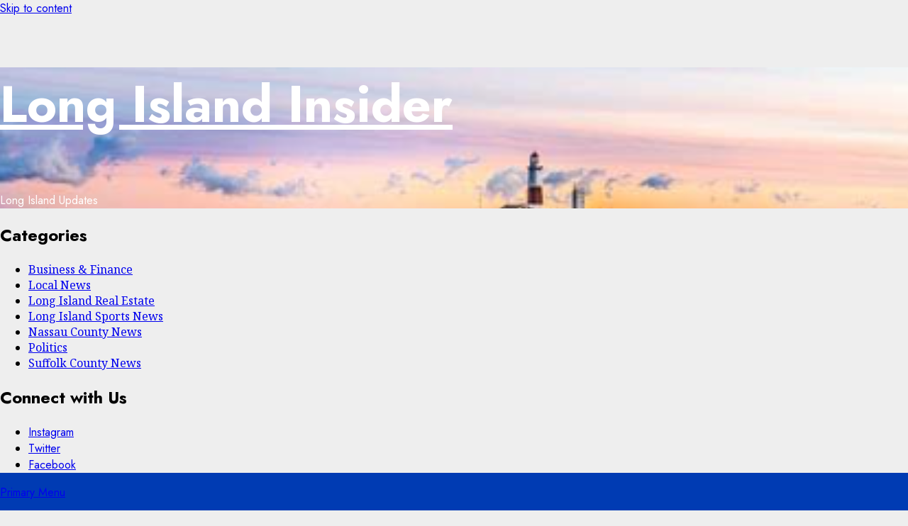

--- FILE ---
content_type: text/html; charset=UTF-8
request_url: http://lipost.co/2023/05/19/jim-brown-all-time-nfl-great-and-social-activist-from-long-island-dead-at-87/
body_size: 30116
content:
<!doctype html>
<html lang="en-US">
<head>
    <meta charset="UTF-8">
    <meta name="viewport" content="width=device-width, initial-scale=1">
    <link rel="profile" href="http://gmpg.org/xfn/11">

    <title>Jim Brown, all-time NFL great and social activist from Long Island, dead at 87 &#8211; Long Island Insider</title>
<meta name='robots' content='max-image-preview:large' />
<link rel='preload' href='https://fonts.googleapis.com/css?family=Jost:400,700|Noto+Serif:400,700&#038;subset=latin&#038;display=swap' as='style' onload="this.onload=null;this.rel='stylesheet'" type='text/css' media='all' crossorigin='anonymous'>
<link rel='dns-prefetch' href='//insiderli.com' />
<link rel='dns-prefetch' href='//fonts.googleapis.com' />
<link rel='preconnect' href='https://fonts.googleapis.com' />
<link rel='preconnect' href='https://fonts.gstatic.com' />
<link rel="alternate" type="application/rss+xml" title="Long Island Insider &raquo; Feed" href="http://insiderli.com/feed/" />
<link rel="alternate" type="application/rss+xml" title="Long Island Insider &raquo; Comments Feed" href="http://insiderli.com/comments/feed/" />
<link rel="alternate" type="application/rss+xml" title="Long Island Insider &raquo; Jim Brown, all-time NFL great and social activist from Long Island, dead at 87 Comments Feed" href="http://insiderli.com/2023/05/19/jim-brown-all-time-nfl-great-and-social-activist-from-long-island-dead-at-87/feed/" />
<script type="text/javascript">
/* <![CDATA[ */
window._wpemojiSettings = {"baseUrl":"https:\/\/s.w.org\/images\/core\/emoji\/15.0.3\/72x72\/","ext":".png","svgUrl":"https:\/\/s.w.org\/images\/core\/emoji\/15.0.3\/svg\/","svgExt":".svg","source":{"concatemoji":"http:\/\/insiderli.com\/wp-includes\/js\/wp-emoji-release.min.js?ver=6.5.7"}};
/*! This file is auto-generated */
!function(i,n){var o,s,e;function c(e){try{var t={supportTests:e,timestamp:(new Date).valueOf()};sessionStorage.setItem(o,JSON.stringify(t))}catch(e){}}function p(e,t,n){e.clearRect(0,0,e.canvas.width,e.canvas.height),e.fillText(t,0,0);var t=new Uint32Array(e.getImageData(0,0,e.canvas.width,e.canvas.height).data),r=(e.clearRect(0,0,e.canvas.width,e.canvas.height),e.fillText(n,0,0),new Uint32Array(e.getImageData(0,0,e.canvas.width,e.canvas.height).data));return t.every(function(e,t){return e===r[t]})}function u(e,t,n){switch(t){case"flag":return n(e,"\ud83c\udff3\ufe0f\u200d\u26a7\ufe0f","\ud83c\udff3\ufe0f\u200b\u26a7\ufe0f")?!1:!n(e,"\ud83c\uddfa\ud83c\uddf3","\ud83c\uddfa\u200b\ud83c\uddf3")&&!n(e,"\ud83c\udff4\udb40\udc67\udb40\udc62\udb40\udc65\udb40\udc6e\udb40\udc67\udb40\udc7f","\ud83c\udff4\u200b\udb40\udc67\u200b\udb40\udc62\u200b\udb40\udc65\u200b\udb40\udc6e\u200b\udb40\udc67\u200b\udb40\udc7f");case"emoji":return!n(e,"\ud83d\udc26\u200d\u2b1b","\ud83d\udc26\u200b\u2b1b")}return!1}function f(e,t,n){var r="undefined"!=typeof WorkerGlobalScope&&self instanceof WorkerGlobalScope?new OffscreenCanvas(300,150):i.createElement("canvas"),a=r.getContext("2d",{willReadFrequently:!0}),o=(a.textBaseline="top",a.font="600 32px Arial",{});return e.forEach(function(e){o[e]=t(a,e,n)}),o}function t(e){var t=i.createElement("script");t.src=e,t.defer=!0,i.head.appendChild(t)}"undefined"!=typeof Promise&&(o="wpEmojiSettingsSupports",s=["flag","emoji"],n.supports={everything:!0,everythingExceptFlag:!0},e=new Promise(function(e){i.addEventListener("DOMContentLoaded",e,{once:!0})}),new Promise(function(t){var n=function(){try{var e=JSON.parse(sessionStorage.getItem(o));if("object"==typeof e&&"number"==typeof e.timestamp&&(new Date).valueOf()<e.timestamp+604800&&"object"==typeof e.supportTests)return e.supportTests}catch(e){}return null}();if(!n){if("undefined"!=typeof Worker&&"undefined"!=typeof OffscreenCanvas&&"undefined"!=typeof URL&&URL.createObjectURL&&"undefined"!=typeof Blob)try{var e="postMessage("+f.toString()+"("+[JSON.stringify(s),u.toString(),p.toString()].join(",")+"));",r=new Blob([e],{type:"text/javascript"}),a=new Worker(URL.createObjectURL(r),{name:"wpTestEmojiSupports"});return void(a.onmessage=function(e){c(n=e.data),a.terminate(),t(n)})}catch(e){}c(n=f(s,u,p))}t(n)}).then(function(e){for(var t in e)n.supports[t]=e[t],n.supports.everything=n.supports.everything&&n.supports[t],"flag"!==t&&(n.supports.everythingExceptFlag=n.supports.everythingExceptFlag&&n.supports[t]);n.supports.everythingExceptFlag=n.supports.everythingExceptFlag&&!n.supports.flag,n.DOMReady=!1,n.readyCallback=function(){n.DOMReady=!0}}).then(function(){return e}).then(function(){var e;n.supports.everything||(n.readyCallback(),(e=n.source||{}).concatemoji?t(e.concatemoji):e.wpemoji&&e.twemoji&&(t(e.twemoji),t(e.wpemoji)))}))}((window,document),window._wpemojiSettings);
/* ]]> */
</script>
<link rel='stylesheet' id='blockspare-frontend-block-style-css-css' href='http://insiderli.com/wp-content/plugins/blockspare/dist/style-blocks.css?ver=6.5.7' type='text/css' media='all' />
<style id='wp-emoji-styles-inline-css' type='text/css'>

	img.wp-smiley, img.emoji {
		display: inline !important;
		border: none !important;
		box-shadow: none !important;
		height: 1em !important;
		width: 1em !important;
		margin: 0 0.07em !important;
		vertical-align: -0.1em !important;
		background: none !important;
		padding: 0 !important;
	}
</style>
<link rel='stylesheet' id='wp-block-library-css' href='http://insiderli.com/wp-includes/css/dist/block-library/style.min.css?ver=6.5.7' type='text/css' media='all' />
<style id='wp-block-library-theme-inline-css' type='text/css'>
.wp-block-audio figcaption{color:#555;font-size:13px;text-align:center}.is-dark-theme .wp-block-audio figcaption{color:#ffffffa6}.wp-block-audio{margin:0 0 1em}.wp-block-code{border:1px solid #ccc;border-radius:4px;font-family:Menlo,Consolas,monaco,monospace;padding:.8em 1em}.wp-block-embed figcaption{color:#555;font-size:13px;text-align:center}.is-dark-theme .wp-block-embed figcaption{color:#ffffffa6}.wp-block-embed{margin:0 0 1em}.blocks-gallery-caption{color:#555;font-size:13px;text-align:center}.is-dark-theme .blocks-gallery-caption{color:#ffffffa6}.wp-block-image figcaption{color:#555;font-size:13px;text-align:center}.is-dark-theme .wp-block-image figcaption{color:#ffffffa6}.wp-block-image{margin:0 0 1em}.wp-block-pullquote{border-bottom:4px solid;border-top:4px solid;color:currentColor;margin-bottom:1.75em}.wp-block-pullquote cite,.wp-block-pullquote footer,.wp-block-pullquote__citation{color:currentColor;font-size:.8125em;font-style:normal;text-transform:uppercase}.wp-block-quote{border-left:.25em solid;margin:0 0 1.75em;padding-left:1em}.wp-block-quote cite,.wp-block-quote footer{color:currentColor;font-size:.8125em;font-style:normal;position:relative}.wp-block-quote.has-text-align-right{border-left:none;border-right:.25em solid;padding-left:0;padding-right:1em}.wp-block-quote.has-text-align-center{border:none;padding-left:0}.wp-block-quote.is-large,.wp-block-quote.is-style-large,.wp-block-quote.is-style-plain{border:none}.wp-block-search .wp-block-search__label{font-weight:700}.wp-block-search__button{border:1px solid #ccc;padding:.375em .625em}:where(.wp-block-group.has-background){padding:1.25em 2.375em}.wp-block-separator.has-css-opacity{opacity:.4}.wp-block-separator{border:none;border-bottom:2px solid;margin-left:auto;margin-right:auto}.wp-block-separator.has-alpha-channel-opacity{opacity:1}.wp-block-separator:not(.is-style-wide):not(.is-style-dots){width:100px}.wp-block-separator.has-background:not(.is-style-dots){border-bottom:none;height:1px}.wp-block-separator.has-background:not(.is-style-wide):not(.is-style-dots){height:2px}.wp-block-table{margin:0 0 1em}.wp-block-table td,.wp-block-table th{word-break:normal}.wp-block-table figcaption{color:#555;font-size:13px;text-align:center}.is-dark-theme .wp-block-table figcaption{color:#ffffffa6}.wp-block-video figcaption{color:#555;font-size:13px;text-align:center}.is-dark-theme .wp-block-video figcaption{color:#ffffffa6}.wp-block-video{margin:0 0 1em}.wp-block-template-part.has-background{margin-bottom:0;margin-top:0;padding:1.25em 2.375em}
</style>
<link rel='stylesheet' id='fontawesome-css' href='http://insiderli.com/wp-content/plugins/blockspare/assets/fontawesome/css/all.css?ver=6.5.7' type='text/css' media='all' />
<style id='global-styles-inline-css' type='text/css'>
body{--wp--preset--color--black: #000000;--wp--preset--color--cyan-bluish-gray: #abb8c3;--wp--preset--color--white: #ffffff;--wp--preset--color--pale-pink: #f78da7;--wp--preset--color--vivid-red: #cf2e2e;--wp--preset--color--luminous-vivid-orange: #ff6900;--wp--preset--color--luminous-vivid-amber: #fcb900;--wp--preset--color--light-green-cyan: #7bdcb5;--wp--preset--color--vivid-green-cyan: #00d084;--wp--preset--color--pale-cyan-blue: #8ed1fc;--wp--preset--color--vivid-cyan-blue: #0693e3;--wp--preset--color--vivid-purple: #9b51e0;--wp--preset--gradient--vivid-cyan-blue-to-vivid-purple: linear-gradient(135deg,rgba(6,147,227,1) 0%,rgb(155,81,224) 100%);--wp--preset--gradient--light-green-cyan-to-vivid-green-cyan: linear-gradient(135deg,rgb(122,220,180) 0%,rgb(0,208,130) 100%);--wp--preset--gradient--luminous-vivid-amber-to-luminous-vivid-orange: linear-gradient(135deg,rgba(252,185,0,1) 0%,rgba(255,105,0,1) 100%);--wp--preset--gradient--luminous-vivid-orange-to-vivid-red: linear-gradient(135deg,rgba(255,105,0,1) 0%,rgb(207,46,46) 100%);--wp--preset--gradient--very-light-gray-to-cyan-bluish-gray: linear-gradient(135deg,rgb(238,238,238) 0%,rgb(169,184,195) 100%);--wp--preset--gradient--cool-to-warm-spectrum: linear-gradient(135deg,rgb(74,234,220) 0%,rgb(151,120,209) 20%,rgb(207,42,186) 40%,rgb(238,44,130) 60%,rgb(251,105,98) 80%,rgb(254,248,76) 100%);--wp--preset--gradient--blush-light-purple: linear-gradient(135deg,rgb(255,206,236) 0%,rgb(152,150,240) 100%);--wp--preset--gradient--blush-bordeaux: linear-gradient(135deg,rgb(254,205,165) 0%,rgb(254,45,45) 50%,rgb(107,0,62) 100%);--wp--preset--gradient--luminous-dusk: linear-gradient(135deg,rgb(255,203,112) 0%,rgb(199,81,192) 50%,rgb(65,88,208) 100%);--wp--preset--gradient--pale-ocean: linear-gradient(135deg,rgb(255,245,203) 0%,rgb(182,227,212) 50%,rgb(51,167,181) 100%);--wp--preset--gradient--electric-grass: linear-gradient(135deg,rgb(202,248,128) 0%,rgb(113,206,126) 100%);--wp--preset--gradient--midnight: linear-gradient(135deg,rgb(2,3,129) 0%,rgb(40,116,252) 100%);--wp--preset--font-size--small: 13px;--wp--preset--font-size--medium: 20px;--wp--preset--font-size--large: 36px;--wp--preset--font-size--x-large: 42px;--wp--preset--spacing--20: 0.44rem;--wp--preset--spacing--30: 0.67rem;--wp--preset--spacing--40: 1rem;--wp--preset--spacing--50: 1.5rem;--wp--preset--spacing--60: 2.25rem;--wp--preset--spacing--70: 3.38rem;--wp--preset--spacing--80: 5.06rem;--wp--preset--shadow--natural: 6px 6px 9px rgba(0, 0, 0, 0.2);--wp--preset--shadow--deep: 12px 12px 50px rgba(0, 0, 0, 0.4);--wp--preset--shadow--sharp: 6px 6px 0px rgba(0, 0, 0, 0.2);--wp--preset--shadow--outlined: 6px 6px 0px -3px rgba(255, 255, 255, 1), 6px 6px rgba(0, 0, 0, 1);--wp--preset--shadow--crisp: 6px 6px 0px rgba(0, 0, 0, 1);}body { margin: 0;--wp--style--global--content-size: 740px;--wp--style--global--wide-size: 1140px; }.wp-site-blocks > .alignleft { float: left; margin-right: 2em; }.wp-site-blocks > .alignright { float: right; margin-left: 2em; }.wp-site-blocks > .aligncenter { justify-content: center; margin-left: auto; margin-right: auto; }:where(.wp-site-blocks) > * { margin-block-start: 24px; margin-block-end: 0; }:where(.wp-site-blocks) > :first-child:first-child { margin-block-start: 0; }:where(.wp-site-blocks) > :last-child:last-child { margin-block-end: 0; }body { --wp--style--block-gap: 24px; }:where(body .is-layout-flow)  > :first-child:first-child{margin-block-start: 0;}:where(body .is-layout-flow)  > :last-child:last-child{margin-block-end: 0;}:where(body .is-layout-flow)  > *{margin-block-start: 24px;margin-block-end: 0;}:where(body .is-layout-constrained)  > :first-child:first-child{margin-block-start: 0;}:where(body .is-layout-constrained)  > :last-child:last-child{margin-block-end: 0;}:where(body .is-layout-constrained)  > *{margin-block-start: 24px;margin-block-end: 0;}:where(body .is-layout-flex) {gap: 24px;}:where(body .is-layout-grid) {gap: 24px;}body .is-layout-flow > .alignleft{float: left;margin-inline-start: 0;margin-inline-end: 2em;}body .is-layout-flow > .alignright{float: right;margin-inline-start: 2em;margin-inline-end: 0;}body .is-layout-flow > .aligncenter{margin-left: auto !important;margin-right: auto !important;}body .is-layout-constrained > .alignleft{float: left;margin-inline-start: 0;margin-inline-end: 2em;}body .is-layout-constrained > .alignright{float: right;margin-inline-start: 2em;margin-inline-end: 0;}body .is-layout-constrained > .aligncenter{margin-left: auto !important;margin-right: auto !important;}body .is-layout-constrained > :where(:not(.alignleft):not(.alignright):not(.alignfull)){max-width: var(--wp--style--global--content-size);margin-left: auto !important;margin-right: auto !important;}body .is-layout-constrained > .alignwide{max-width: var(--wp--style--global--wide-size);}body .is-layout-flex{display: flex;}body .is-layout-flex{flex-wrap: wrap;align-items: center;}body .is-layout-flex > *{margin: 0;}body .is-layout-grid{display: grid;}body .is-layout-grid > *{margin: 0;}body{padding-top: 0px;padding-right: 0px;padding-bottom: 0px;padding-left: 0px;}a:where(:not(.wp-element-button)){text-decoration: none;}.wp-element-button, .wp-block-button__link{background-color: #32373c;border-width: 0;color: #fff;font-family: inherit;font-size: inherit;line-height: inherit;padding: calc(0.667em + 2px) calc(1.333em + 2px);text-decoration: none;}.has-black-color{color: var(--wp--preset--color--black) !important;}.has-cyan-bluish-gray-color{color: var(--wp--preset--color--cyan-bluish-gray) !important;}.has-white-color{color: var(--wp--preset--color--white) !important;}.has-pale-pink-color{color: var(--wp--preset--color--pale-pink) !important;}.has-vivid-red-color{color: var(--wp--preset--color--vivid-red) !important;}.has-luminous-vivid-orange-color{color: var(--wp--preset--color--luminous-vivid-orange) !important;}.has-luminous-vivid-amber-color{color: var(--wp--preset--color--luminous-vivid-amber) !important;}.has-light-green-cyan-color{color: var(--wp--preset--color--light-green-cyan) !important;}.has-vivid-green-cyan-color{color: var(--wp--preset--color--vivid-green-cyan) !important;}.has-pale-cyan-blue-color{color: var(--wp--preset--color--pale-cyan-blue) !important;}.has-vivid-cyan-blue-color{color: var(--wp--preset--color--vivid-cyan-blue) !important;}.has-vivid-purple-color{color: var(--wp--preset--color--vivid-purple) !important;}.has-black-background-color{background-color: var(--wp--preset--color--black) !important;}.has-cyan-bluish-gray-background-color{background-color: var(--wp--preset--color--cyan-bluish-gray) !important;}.has-white-background-color{background-color: var(--wp--preset--color--white) !important;}.has-pale-pink-background-color{background-color: var(--wp--preset--color--pale-pink) !important;}.has-vivid-red-background-color{background-color: var(--wp--preset--color--vivid-red) !important;}.has-luminous-vivid-orange-background-color{background-color: var(--wp--preset--color--luminous-vivid-orange) !important;}.has-luminous-vivid-amber-background-color{background-color: var(--wp--preset--color--luminous-vivid-amber) !important;}.has-light-green-cyan-background-color{background-color: var(--wp--preset--color--light-green-cyan) !important;}.has-vivid-green-cyan-background-color{background-color: var(--wp--preset--color--vivid-green-cyan) !important;}.has-pale-cyan-blue-background-color{background-color: var(--wp--preset--color--pale-cyan-blue) !important;}.has-vivid-cyan-blue-background-color{background-color: var(--wp--preset--color--vivid-cyan-blue) !important;}.has-vivid-purple-background-color{background-color: var(--wp--preset--color--vivid-purple) !important;}.has-black-border-color{border-color: var(--wp--preset--color--black) !important;}.has-cyan-bluish-gray-border-color{border-color: var(--wp--preset--color--cyan-bluish-gray) !important;}.has-white-border-color{border-color: var(--wp--preset--color--white) !important;}.has-pale-pink-border-color{border-color: var(--wp--preset--color--pale-pink) !important;}.has-vivid-red-border-color{border-color: var(--wp--preset--color--vivid-red) !important;}.has-luminous-vivid-orange-border-color{border-color: var(--wp--preset--color--luminous-vivid-orange) !important;}.has-luminous-vivid-amber-border-color{border-color: var(--wp--preset--color--luminous-vivid-amber) !important;}.has-light-green-cyan-border-color{border-color: var(--wp--preset--color--light-green-cyan) !important;}.has-vivid-green-cyan-border-color{border-color: var(--wp--preset--color--vivid-green-cyan) !important;}.has-pale-cyan-blue-border-color{border-color: var(--wp--preset--color--pale-cyan-blue) !important;}.has-vivid-cyan-blue-border-color{border-color: var(--wp--preset--color--vivid-cyan-blue) !important;}.has-vivid-purple-border-color{border-color: var(--wp--preset--color--vivid-purple) !important;}.has-vivid-cyan-blue-to-vivid-purple-gradient-background{background: var(--wp--preset--gradient--vivid-cyan-blue-to-vivid-purple) !important;}.has-light-green-cyan-to-vivid-green-cyan-gradient-background{background: var(--wp--preset--gradient--light-green-cyan-to-vivid-green-cyan) !important;}.has-luminous-vivid-amber-to-luminous-vivid-orange-gradient-background{background: var(--wp--preset--gradient--luminous-vivid-amber-to-luminous-vivid-orange) !important;}.has-luminous-vivid-orange-to-vivid-red-gradient-background{background: var(--wp--preset--gradient--luminous-vivid-orange-to-vivid-red) !important;}.has-very-light-gray-to-cyan-bluish-gray-gradient-background{background: var(--wp--preset--gradient--very-light-gray-to-cyan-bluish-gray) !important;}.has-cool-to-warm-spectrum-gradient-background{background: var(--wp--preset--gradient--cool-to-warm-spectrum) !important;}.has-blush-light-purple-gradient-background{background: var(--wp--preset--gradient--blush-light-purple) !important;}.has-blush-bordeaux-gradient-background{background: var(--wp--preset--gradient--blush-bordeaux) !important;}.has-luminous-dusk-gradient-background{background: var(--wp--preset--gradient--luminous-dusk) !important;}.has-pale-ocean-gradient-background{background: var(--wp--preset--gradient--pale-ocean) !important;}.has-electric-grass-gradient-background{background: var(--wp--preset--gradient--electric-grass) !important;}.has-midnight-gradient-background{background: var(--wp--preset--gradient--midnight) !important;}.has-small-font-size{font-size: var(--wp--preset--font-size--small) !important;}.has-medium-font-size{font-size: var(--wp--preset--font-size--medium) !important;}.has-large-font-size{font-size: var(--wp--preset--font-size--large) !important;}.has-x-large-font-size{font-size: var(--wp--preset--font-size--x-large) !important;}
.wp-block-navigation a:where(:not(.wp-element-button)){color: inherit;}
.wp-block-pullquote{font-size: 1.5em;line-height: 1.6;}
</style>
<link rel='stylesheet' id='wp_automatic_gallery_style-css' href='http://insiderli.com/wp-content/plugins/wp-automatic/css/wp-automatic.css?ver=1.0.0' type='text/css' media='all' />
<link rel='stylesheet' id='elespare-icons-css' href='http://insiderli.com/wp-content/plugins/elespare/assets/font/elespare-icons.css?ver=3.3.8' type='text/css' media='all' />
<link rel='stylesheet' id='elementor-icons-css' href='http://insiderli.com/wp-content/plugins/elementor/assets/lib/eicons/css/elementor-icons.min.css?ver=5.44.0' type='text/css' media='all' />
<link rel='stylesheet' id='elementor-frontend-css' href='http://insiderli.com/wp-content/plugins/elementor/assets/css/frontend.min.css?ver=3.32.4' type='text/css' media='all' />
<link rel='stylesheet' id='elementor-post-6-css' href='http://insiderli.com/wp-content/uploads/elementor/css/post-6.css?ver=1701767210' type='text/css' media='all' />
<link rel='stylesheet' id='elespare-posts-grid-css' href='http://insiderli.com/wp-content/plugins/elespare/dist/elespare.style.build.min.css?ver=3.3.7' type='text/css' media='all' />
<link rel='stylesheet' id='chromenews-google-fonts-css' href='https://fonts.googleapis.com/css?family=Jost:400,700|Noto+Serif:400,700&#038;subset=latin&#038;display=swap' type='text/css' media='all' />
<link rel='stylesheet' id='chromenews-icons-css' href='http://insiderli.com/wp-content/themes/chromenews/assets/icons/style.css?ver=6.5.7' type='text/css' media='all' />
<link rel='stylesheet' id='chromenews-style-css' href='http://insiderli.com/wp-content/themes/chromenews/style.min.css?ver=5.4.9' type='text/css' media='all' />
<style id='chromenews-style-inline-css' type='text/css'>
body.aft-dark-mode #loader::before{border-color:#000000;} body.aft-dark-mode #sidr,body.aft-dark-mode,body.aft-dark-mode.custom-background,body.aft-dark-mode #af-preloader{background-color:#000000;} body.aft-light-mode #loader::before{border-color:#eeeeee ;} body.aft-light-mode #sidr,body.aft-light-mode #af-preloader,body.aft-light-mode{background-color:#eeeeee ;} #loader,.wp-block-search .wp-block-search__button,.woocommerce-account .entry-content .woocommerce-MyAccount-navigation ul li.is-active,.woocommerce #respond input#submit.disabled,.woocommerce #respond input#submit:disabled,.woocommerce #respond input#submit:disabled[disabled],.woocommerce a.button.disabled,.woocommerce a.button:disabled,.woocommerce a.button:disabled[disabled],.woocommerce button.button.disabled,.woocommerce button.button:disabled,.woocommerce button.button:disabled[disabled],.woocommerce input.button.disabled,.woocommerce input.button:disabled,.woocommerce input.button:disabled[disabled],.woocommerce #respond input#submit,.woocommerce a.button,.woocommerce button.button,.woocommerce input.button,.woocommerce #respond input#submit.alt,.woocommerce a.button.alt,.woocommerce button.button.alt,.woocommerce input.button.alt,.woocommerce #respond input#submit:hover,.woocommerce a.button:hover,.woocommerce button.button:hover,.woocommerce input.button:hover,.woocommerce #respond input#submit.alt:hover,.woocommerce a.button.alt:hover,.woocommerce button.button.alt:hover,.woocommerce input.button.alt:hover,.widget-title-border-top .wp_post_author_widget .widget-title::before,.widget-title-border-bottom .wp_post_author_widget .widget-title::before,.widget-title-border-top .heading-line::before,.widget-title-border-bottom .heading-line::before,.widget-title-border-top .sub-heading-line::before,.widget-title-border-bottom .sub-heading-line::before,.widget-title-background-side .wp-block-group .wp-block-search__label,.widget-title-background-side .wp-block-group .wp-block-heading,.widget-title-background-side .widget_block .wp-block-search__label,.widget-title-background-side .widget_block .wp-block-heading,.widget-title-background-side .wp_post_author_widget .widget-title,.widget-title-background-side .widget-title .heading-line,.widget-title-background-side .wp-block-search__label::before,.widget-title-background-side .heading-line-before,.widget-title-background-side .sub-heading-line,.widget-title-background-side .wp-block-group .wp-block-heading::before,.widget-title-background-side .widget_block .wp-block-heading::before,body.aft-dark-mode .is-style-fill a.wp-block-button__link:not(.has-background),body.aft-light-mode .is-style-fill a.wp-block-button__link:not(.has-background),body.aft-light-mode .aft-main-banner-section.aft-banner-background-secondary,body.aft-dark-mode .aft-main-banner-section.aft-banner-background-secondary,.aft-dark-mode span.heading-line-after,.aft-dark-mode span.heading-line-before,body.widget-title-border-bottom .header-after1 .heading-line-before,body.widget-title-border-bottom .widget-title .heading-line-before,body .af-cat-widget-carousel a.chromenews-categories.category-color-1,a.sidr-class-sidr-button-close,.aft-posts-tabs-panel .nav-tabs>li>a.active,body.aft-dark-mode .entry-content > [class*="wp-block-"] .wp-block-button:not(.is-style-outline) a.wp-block-button__link,body.aft-light-mode .entry-content > [class*="wp-block-"] .wp-block-button:not(.is-style-outline) a.wp-block-button__link,body.aft-dark-mode .entry-content > [class*="wp-block-"] .wp-block-button:not(.is-style-outline) a.wp-block-button__link:hover,body.aft-light-mode .entry-content > [class*="wp-block-"] .wp-block-button:not(.is-style-outline) a.wp-block-button__link:hover,.widget-title-border-bottom .sub-heading-line::before,.widget-title-border-bottom .wp-post-author-wrap .header-after::before,.widget-title-border-side .wp_post_author_widget .widget-title::before,.widget-title-border-side .heading-line::before,.widget-title-border-side .sub-heading-line::before,.single-post .entry-content-title-featured-wrap .af-post-format i,.single-post article.post .af-post-format i,.aft-archive-wrapper .no-post-image:not(.grid-design-texts-over-image) .af-post-format i,span.heading-line::before,.wp-post-author-wrap .header-after::before,body.aft-dark-mode input[type="button"],body.aft-dark-mode input[type="reset"],body.aft-dark-mode input[type="submit"],body.aft-dark-mode .inner-suscribe input[type=submit],.af-youtube-slider .af-video-wrap .af-bg-play i,.af-youtube-video-list .entry-header-yt-video-wrapper .af-yt-video-play i,body .btn-style1 a:visited,body .btn-style1 a,body .chromenews-pagination .nav-links .page-numbers.current,body #scroll-up,body article.sticky .read-single:before,.read-img .trending-no,body .trending-posts-vertical .trending-no{background-color:#ffc934;} body .aft-see-more a{background-image:linear-gradient(120deg,#ffc934 ,#ffc934);} .comment-content > p a,.comment-body .reply a:hover,.entry-content .wp-block-table td a,.entry-content h1 a,.entry-content h2 a,.entry-content h3 a,.entry-content h4 a,.entry-content h5 a,.entry-content h6 a,.chromenews_youtube_video_widget .af-youtube-slider-thumbnail .slick-slide.slick-current::before,.post-description a:not(.aft-readmore),.chromenews-widget.widget_text a,.chromenews-widget .textwidget a,body .aft-see-more a,mark,body.aft-light-mode .aft-readmore-wrapper a.aft-readmore:hover,body.aft-dark-mode .aft-readmore-wrapper a.aft-readmore:hover,body.aft-dark-mode .grid-design-texts-over-image .aft-readmore-wrapper a.aft-readmore:hover,body.aft-light-mode .grid-design-texts-over-image .aft-readmore-wrapper a.aft-readmore:hover,body.single .entry-header .aft-post-excerpt-and-meta .post-excerpt,body.aft-light-mode.single span.tags-links a:hover,body.aft-dark-mode.single span.tags-links a:hover,.chromenews-pagination .nav-links .page-numbers.current,.aft-light-mode p.awpa-more-posts a:hover,p.awpa-more-posts a:hover,.wp-post-author-meta .wp-post-author-meta-more-posts a.awpa-more-posts:hover{border-color:#ffc934;} body.aft-dark-mode main .entry-content ul.wc-block-grid__products > li a:hover .wc-block-grid__product-title,body.aft-light-mode main .entry-content ul.wc-block-grid__products > li a:hover .wc-block-grid__product-title,body .entry-content > [class*="wp-block-"] a:not(.has-text-color),body .entry-content > [class*="wp-block-"] li,body .entry-content > ul a,body .entry-content > ol a,body .entry-content > p a ,.post-excerpt a,body.aft-dark-mode #secondary .chromenews-widget ul[class*="wp-block-"] a:hover,body.aft-light-mode #secondary .chromenews-widget ul[class*="wp-block-"] a:hover,body.aft-dark-mode #secondary .chromenews-widget ol[class*="wp-block-"] a:hover,body.aft-light-mode #secondary .chromenews-widget ol[class*="wp-block-"] a:hover,.comment-form a:hover,body.aft-light-mode .af-breadcrumbs a:hover,body.aft-dark-mode .af-breadcrumbs a:hover,body.aft-light-mode ul.trail-items li a:hover,body.aft-dark-mode ul.trail-items li a:hover,.aft-dark-mode ul.cat-links > li a,.aft-light-mode ul.cat-links > li a,.aft-dark-mode .widget ul.cat-links > li a,.aft-light-mode .widget ul.cat-links > li a,.read-title h3 a:hover,.read-title h2 a:hover,#scroll-up::after{border-bottom-color:#ffc934;} .hover-title-secondary-color.aft-dark-mode .aft-main-banner-section.aft-banner-background-custom:not(.data-bg) .read-single:not(.grid-design-texts-over-image) .read-title h3 a:hover,.hover-title-secondary-color.aft-light-mode .aft-main-banner-section.aft-banner-background-custom:not(.data-bg) .read-single:not(.grid-design-texts-over-image) .read-title h3 a:hover,.hover-title-secondary-color.aft-dark-mode .aft-main-banner-section.aft-banner-background-alternative:not(.data-bg) .read-single:not(.grid-design-texts-over-image) .read-title h3 a:hover,.hover-title-secondary-color.aft-light-mode .aft-main-banner-section.aft-banner-background-alternative:not(.data-bg) .read-single:not(.grid-design-texts-over-image) .read-title h3 a:hover,.hover-title-secondary-color.aft-dark-mode .aft-main-banner-section.aft-banner-background-default:not(.data-bg) .read-single:not(.grid-design-texts-over-image) .read-title h3 a:hover,.hover-title-secondary-color.aft-light-mode .aft-main-banner-section.aft-banner-background-default:not(.data-bg) .read-single:not(.grid-design-texts-over-image) .read-title h3 a:hover,.hover-title-secondary-color.aft-dark-mode #secondary .chromenews-widget ul[class*="wp-block-"] a:hover,.hover-title-secondary-color.aft-light-mode #secondary .chromenews-widget ul[class*="wp-block-"] a:hover,.hover-title-secondary-color.aft-dark-mode #secondary .chromenews-widget ol[class*="wp-block-"] a:hover,.hover-title-secondary-color.aft-light-mode #secondary .chromenews-widget ol[class*="wp-block-"] a:hover,.hover-title-secondary-color.aft-dark-mode .read-single:not(.grid-design-texts-over-image) .read-title h2 a:hover,.hover-title-secondary-color.aft-dark-mode .read-single:not(.grid-design-texts-over-image) .read-title h3 a:hover,.hover-title-secondary-color .read-title h3 a:hover,.hover-title-secondary-color .read-title h2 a:hover,.hover-title-secondary-color .nav-links a:hover .post-title,.hover-title-secondary-color.aft-dark-mode .banner-exclusive-posts-wrapper a:hover .exclusive-post-title,.hover-title-secondary-color.aft-light-mode .banner-exclusive-posts-wrapper a:hover .exclusive-post-title,.hover-title-secondary-color.aft-light-mode .aft-main-banner-section.aft-banner-background-default:not(.data-bg) .banner-exclusive-posts-wrapper a:hover .exclusive-post-title,.hover-title-secondary-color.aft-light-mode .aft-main-banner-section.aft-banner-background-alternative:not(.data-bg) .banner-exclusive-posts-wrapper a:hover .exclusive-post-title,.hover-title-secondary-color.aft-light-mode .aft-main-banner-section.aft-banner-background-custom:not(.data-bg) .banner-exclusive-posts-wrapper a:hover .exclusive-post-title,.hover-title-secondary-color.aft-dark-mode .aft-main-banner-section.aft-banner-background-default:not(.data-bg) .banner-exclusive-posts-wrapper a:hover .exclusive-post-title,.hover-title-secondary-color.aft-dark-mode .aft-main-banner-section.aft-banner-background-alternative:not(.data-bg) .banner-exclusive-posts-wrapper a:hover .exclusive-post-title,.hover-title-secondary-color.aft-dark-mode .aft-main-banner-section.aft-banner-background-custom:not(.data-bg) .banner-exclusive-posts-wrapper a:hover .exclusive-post-title,.hover-title-secondary-color.aft-light-mode .widget ul:not([class]) > li a:hover,.hover-title-secondary-color.aft-light-mode .widget ol:not([class]) > li a:hover,.hover-title-secondary-color.aft-dark-mode .widget ul:not([class]) > li a:hover,.hover-title-secondary-color.aft-dark-mode .widget ol:not([class]) > li a:hover,.hover-title-secondary-color.aft-light-mode .read-single:not(.grid-design-texts-over-image) .read-title h2 a:hover,.hover-title-secondary-color.aft-light-mode .read-single:not(.grid-design-texts-over-image) .read-title h3 a:hover,.page-links a.post-page-numbers,body.aft-dark-mode .entry-content > [class*="wp-block-"] a.wp-block-file__button:not(.has-text-color),body.aft-light-mode .entry-content > [class*="wp-block-"] a.wp-block-file__button:not(.has-text-color),body.wp-post-author-meta .awpa-display-name a:hover,.widget_text a,body footer.site-footer .wp-post-author-meta .wp-post-author-meta-more-posts a:hover,body footer.site-footer .wp_post_author_widget .awpa-display-name a:hover,body .site-footer .secondary-footer a:hover,body.aft-light-mode p.awpa-website a:hover ,body.aft-dark-mode p.awpa-website a:hover{color:#ffc934;} .woocommerce div.product form.cart .reset_variations,.wp-calendar-nav a,body.aft-light-mode main ul > li a:hover,body.aft-light-mode main ol > li a:hover,body.aft-dark-mode main ul > li a:hover,body.aft-dark-mode main ol > li a:hover,body.aft-light-mode .aft-main-banner-section .aft-popular-taxonomies-lists ul li a:hover,body.aft-dark-mode .aft-main-banner-section .aft-popular-taxonomies-lists ul li a:hover,.aft-dark-mode .read-details .entry-meta span.aft-view-count a:hover,.aft-light-mode .read-details .entry-meta span.aft-view-count a:hover,body.aft-dark-mode .entry-meta span.posts-author a:hover,body.aft-light-mode .entry-meta span.posts-author a:hover,body.aft-dark-mode .entry-meta span.posts-date a:hover,body.aft-light-mode .entry-meta span.posts-date a:hover,body.aft-dark-mode .entry-meta span.aft-comment-count a:hover,body.aft-light-mode .entry-meta span.aft-comment-count a:hover,.comment-metadata a:hover,.fn a:hover,body.aft-light-mode .chromenews-pagination .nav-links a.page-numbers:hover,body.aft-dark-mode .chromenews-pagination .nav-links a.page-numbers:hover,body.aft-light-mode .entry-content p.wp-block-tag-cloud a.tag-cloud-link:hover,body.aft-dark-mode .entry-content p.wp-block-tag-cloud a.tag-cloud-link:hover,body footer.site-footer .wp-block-tag-cloud a:hover,body footer.site-footer .tagcloud a:hover,body.aft-light-mode .wp-block-tag-cloud a:hover,body.aft-light-mode .tagcloud a:hover,body.aft-dark-mode .wp-block-tag-cloud a:hover,body.aft-dark-mode .tagcloud a:hover,.aft-dark-mode .wp-post-author-meta .wp-post-author-meta-more-posts a:hover,body footer.site-footer .wp-post-author-meta .wp-post-author-meta-more-posts a:hover{border-color:#ffc934;} .widget-title-border-top .wp-block-group .wp-block-search__label::before,.widget-title-border-top .wp-block-group .wp-block-heading::before,.widget-title-border-top .widget_block .wp-block-search__label::before,.widget-title-border-top .widget_block .wp-block-heading::before,.widget-title-border-bottom .wp-block-group .wp-block-search__label::before,.widget-title-border-bottom .wp-block-group .wp-block-heading::before,.widget-title-border-bottom .widget_block .wp-block-search__label::before,.widget-title-border-bottom .widget_block .wp-block-heading::before,.widget-title-border-side .wp-block-group .wp-block-search__label::before,.widget-title-border-side .wp-block-group .wp-block-heading::before,.widget-title-border-side .widget_block .wp-block-search__label::before,.widget-title-border-side .widget_block .wp-block-heading::before,.wp-block-group .wp-block-search__label::before,.wp-block-group .wp-block-heading::before,.widget_block .wp-block-search__label::before,.widget_block .wp-block-heading::before,body .aft-main-banner-section .aft-popular-taxonomies-lists strong::before,.entry-content form.mc4wp-form input[type=submit],.inner-suscribe input[type=submit],body.aft-light-mode .woocommerce-MyAccount-content a.button,body.aft-dark-mode .woocommerce-MyAccount-content a.button,body.aft-light-mode.woocommerce-account .addresses .title .edit,body.aft-dark-mode.woocommerce-account .addresses .title .edit,.fpsml-front-form.fpsml-template-1 .fpsml-field input[type="submit"],.fpsml-front-form.fpsml-template-2 .fpsml-field input[type="submit"],.fpsml-front-form.fpsml-template-3 .fpsml-field input[type="submit"],.fpsml-front-form.fpsml-template-4 .fpsml-field input[type="submit"],.fpsml-front-form.fpsml-template-5 .fpsml-field input[type="submit"],.fpsml-front-form.fpsml-template-1 .qq-upload-button,.fpsml-front-form.fpsml-template-2 .qq-upload-button,.fpsml-front-form.fpsml-template-3 .qq-upload-button,.fpsml-front-form.fpsml-template-4 .qq-upload-button,.fpsml-front-form.fpsml-template-5 .qq-upload-button,body.aft-dark-mode #wp-calendar tbody td#today,body.aft-light-mode #wp-calendar tbody td#today,body.aft-dark-mode .entry-content > [class*="wp-block-"] .wp-block-button:not(.is-style-outline) a.wp-block-button__link,body.aft-light-mode .entry-content > [class*="wp-block-"] .wp-block-button:not(.is-style-outline) a.wp-block-button__link,.widget-title-border-top .sub-heading-line::before,.widget-title-border-bottom .sub-heading-line::before,.widget-title-border-side .sub-heading-line::before,.btn-style1 a:visited,.btn-style1 a,button,input[type="button"],input[type="reset"],input[type="submit"],body.aft-light-mode.woocommerce nav.woocommerce-pagination ul li .page-numbers.current,body.aft-dark-mode.woocommerce nav.woocommerce-pagination ul li .page-numbers.current,.woocommerce-product-search button[type="submit"],.widget_mc4wp_form_widget input[type=submit],input.search-submit{background-color:#ffc934;} body.aft-light-mode .aft-readmore-wrapper a.aft-readmore:hover,body.aft-dark-mode .aft-readmore-wrapper a.aft-readmore:hover,.main-navigation .menu-description,.woocommerce-product-search button[type="submit"],input.search-submit,body.single span.tags-links a:hover,.aft-light-mode .wp-post-author-meta .awpa-display-name a:hover,.aft-light-mode .banner-exclusive-posts-wrapper a .exclusive-post-title:hover,.aft-light-mode .widget ul.menu >li a:hover,.aft-light-mode .widget ul > li a:hover,.aft-light-mode .widget ol > li a:hover,.aft-light-mode .read-title h3 a:hover,.aft-dark-mode .banner-exclusive-posts-wrapper a .exclusive-post-title:hover,.aft-dark-mode .featured-category-item .read-img a:hover,.aft-dark-mode .widget ul.menu >li a:hover,.aft-dark-mode .widget ul > li a:hover,.aft-dark-mode .widget ol > li a:hover,.aft-dark-mode .read-title h3 a:hover,.aft-dark-mode .nav-links a:hover .post-title,body.aft-dark-mode .entry-content > [class*="wp-block-"] a:not(.has-text-color):hover,body.aft-dark-mode .entry-content > ol a:hover,body.aft-dark-mode .entry-content > ul a:hover,body.aft-dark-mode .entry-content > p a:hover,body.aft-dark-mode .entry-content .wp-block-tag-cloud a:hover,body.aft-dark-mode .entry-content .tagcloud a:hover,body.aft-light-mode .entry-content .wp-block-tag-cloud a:hover,body.aft-light-mode .entry-content .tagcloud a:hover,.aft-dark-mode .read-details .entry-meta span a:hover,.aft-light-mode .read-details .entry-meta span a:hover,body.aft-light-mode.woocommerce nav.woocommerce-pagination ul li .page-numbers.current,body.aft-dark-mode.woocommerce nav.woocommerce-pagination ul li .page-numbers.current,body.aft-light-mode.woocommerce nav.woocommerce-pagination ul li .page-numbers:hover,body.aft-dark-mode.woocommerce nav.woocommerce-pagination ul li .page-numbers:hover,body.aft-dark-mode .wp-post-author-meta .awpa-display-name a:hover,body .nav-links a .post-title:hover,body ul.trail-items li a:hover,body .post-edit-link:hover,body p.logged-in-as a,body #wp-calendar tbody td a,body .chromenews-customizer p:not([class]) > a,body .widget_block p:not([class]) > a,body .entry-content > [class*="wp-block-"] a:not(.wp-block-button__link):hover,body .entry-content > [class*="wp-block-"] a:not(.has-text-color),body .entry-content > ul a,body .entry-content > ul a:visited,body .entry-content > ol a,body .entry-content > ol a:visited,body .entry-content > p a,body .entry-content > p a:visited{border-color:#ffc934;} body .aft-main-banner-section .aft-popular-taxonomies-lists strong::after{border-color:transparent transparent transparent #ffc934;} body.rtl .aft-main-banner-section .aft-popular-taxonomies-lists strong::after{border-color:transparent #ffc934 transparent transparent;} @media only screen and (min-width:993px){.main-navigation .menu-desktop > li.current-menu-item::after,.main-navigation .menu-desktop > ul > li.current-menu-item::after,.main-navigation .menu-desktop > li::after,.main-navigation .menu-desktop > ul > li::after{background-color:#ffc934;} } body.aft-dark-mode .is-style-fill a.wp-block-button__link:not(.has-text-color),body.aft-light-mode .is-style-fill a.wp-block-button__link:not(.has-text-color),.woocommerce-account .entry-content .woocommerce-MyAccount-navigation ul li.is-active a,.wp-block-search .wp-block-search__button,.woocommerce #respond input#submit.disabled,.woocommerce #respond input#submit:disabled,.woocommerce #respond input#submit:disabled[disabled],.woocommerce a.button.disabled,.woocommerce a.button:disabled,.woocommerce a.button:disabled[disabled],.woocommerce button.button.disabled,.woocommerce button.button:disabled,.woocommerce button.button:disabled[disabled],.woocommerce input.button.disabled,.woocommerce input.button:disabled,.woocommerce input.button:disabled[disabled],.woocommerce #respond input#submit,.woocommerce a.button,body .entry-content > [class*="wp-block-"] .woocommerce a:not(.has-text-color).button,.woocommerce button.button,.woocommerce input.button,.woocommerce #respond input#submit.alt,.woocommerce a.button.alt,.woocommerce button.button.alt,.woocommerce input.button.alt,.woocommerce #respond input#submit:hover,.woocommerce a.button:hover,.woocommerce button.button:hover,.woocommerce input.button:hover,.woocommerce #respond input#submit.alt:hover,.woocommerce a.button.alt:hover,.woocommerce button.button.alt:hover,.woocommerce input.button.alt:hover,body.aft-light-mode .woocommerce-MyAccount-content a.button,body.aft-dark-mode .woocommerce-MyAccount-content a.button,body.aft-light-mode.woocommerce-account .addresses .title .edit,body.aft-dark-mode.woocommerce-account .addresses .title .edit,body .aft-main-banner-section .aft-popular-taxonomies-lists strong,body .aft-main-banner-section.aft-banner-background-secondary:not(.data-bg) .aft-popular-taxonomies-lists ul li a,body .aft-main-banner-section.aft-banner-background-secondary:not(.data-bg) .af-main-banner-thumb-posts .small-grid-style .grid-design-default .read-details .read-title h3 a,body .aft-main-banner-section.aft-banner-background-secondary:not(.data-bg) .widget-title .heading-line,body .aft-main-banner-section.aft-banner-background-secondary:not(.data-bg) .aft-posts-tabs-panel .nav-tabs>li>a,body .aft-main-banner-section.aft-banner-background-secondary:not(.data-bg) .aft-comment-view-share > span > a,body .aft-main-banner-section.aft-banner-background-secondary:not(.data-bg) .read-single:not(.grid-design-texts-over-image) .read-details .entry-meta span,body .aft-main-banner-section.aft-banner-background-secondary:not(.data-bg) .banner-exclusive-posts-wrapper a,body .aft-main-banner-section.aft-banner-background-secondary:not(.data-bg) .banner-exclusive-posts-wrapper a:visited,body .aft-main-banner-section.aft-banner-background-secondary:not(.data-bg) .featured-category-item .read-img a,body .aft-main-banner-section.aft-banner-background-secondary:not(.data-bg) .read-single:not(.grid-design-texts-over-image) .read-title h2 a,body .aft-main-banner-section.aft-banner-background-secondary:not(.data-bg) .read-single:not(.grid-design-texts-over-image) .read-title h3 a,body .aft-main-banner-section.aft-banner-background-secondary:not(.data-bg) .widget-title,body .aft-main-banner-section.aft-banner-background-secondary:not(.data-bg) .header-after1,body .aft-main-banner-section.aft-banner-background-secondary:not(.data-bg) .aft-yt-video-item-wrapper .slide-icon,body .aft-main-banner-section.aft-banner-background-secondary:not(.data-bg) .af-slick-navcontrols .slide-icon,#wp-calendar tbody td#today a,body.aft-light-mode .aft-see-more a:hover,body.aft-dark-mode .aft-see-more a:hover,body .chromenews-pagination .nav-links .page-numbers.current,body .aft-posts-tabs-panel .nav-tabs>li>a.active::before,body .aft-posts-tabs-panel .nav-tabs>li>a.active,.single-post .entry-content-title-featured-wrap .af-post-format i,.single-post article.post .af-post-format i,.aft-archive-wrapper .no-post-image:not(.grid-design-texts-over-image) .af-post-format i,body.aft-dark-mode .entry-content > [class*="wp-block-"] .wp-block-button:not(.is-style-outline) a.wp-block-button__link,body.aft-light-mode .entry-content > [class*="wp-block-"] .wp-block-button:not(.is-style-outline) a.wp-block-button__link,body.aft-dark-mode .entry-content > [class*="wp-block-"] .wp-block-button:not(.is-style-outline) a.wp-block-button__link:hover,body.aft-light-mode .entry-content > [class*="wp-block-"] .wp-block-button:not(.is-style-outline) a.wp-block-button__link:hover,body.aft-dark-mode .entry-content .wc-block-grid__product-add-to-cart.wp-block-button .wp-block-button__link:hover,body.aft-light-mode .entry-content .wc-block-grid__product-add-to-cart.wp-block-button .wp-block-button__link:hover,body.aft-dark-mode .entry-content .wc-block-grid__product-add-to-cart.wp-block-button .wp-block-button__link,body.aft-light-mode .entry-content .wc-block-grid__product-add-to-cart.wp-block-button .wp-block-button__link,body.aft-light-mode footer.site-footer .aft-posts-tabs-panel .nav-tabs>li>a.active,body.aft-dark-mode footer.site-footer .aft-posts-tabs-panel .nav-tabs>li>a.active,body.aft-light-mode .aft-main-banner-section.aft-banner-background-custom:not(.data-bg) .aft-posts-tabs-panel .nav-tabs>li>a.active,body.aft-dark-mode .aft-main-banner-section.aft-banner-background-alternative:not(.data-bg) .aft-posts-tabs-panel .nav-tabs>li>a.active,body.aft-light-mode .aft-main-banner-section.aft-banner-background-alternative:not(.data-bg) .aft-posts-tabs-panel .nav-tabs>li>a.active,body.aft-dark-mode .aft-main-banner-section.aft-banner-background-default:not(.data-bg) .aft-posts-tabs-panel .nav-tabs>li>a.active,body.aft-light-mode .aft-main-banner-section.aft-banner-background-default:not(.data-bg) .aft-posts-tabs-panel .nav-tabs>li>a.active,body.aft-dark-mode .aft-main-banner-section.aft-banner-background-alternative .aft-posts-tabs-panel .nav-tabs>li>a.active,body.aft-light-mode .aft-main-banner-section.aft-banner-background-alternative .aft-posts-tabs-panel .nav-tabs>li>a.active,body.aft-dark-mode .aft-main-banner-section.aft-banner-background-default .aft-posts-tabs-panel .nav-tabs>li>a.active,body.aft-light-mode .aft-main-banner-section.aft-banner-background-default .aft-posts-tabs-panel .nav-tabs>li>a.active,.fpsml-front-form.fpsml-template-1 .fpsml-field input[type="submit"],.fpsml-front-form.fpsml-template-2 .fpsml-field input[type="submit"],.fpsml-front-form.fpsml-template-3 .fpsml-field input[type="submit"],.fpsml-front-form.fpsml-template-4 .fpsml-field input[type="submit"],.fpsml-front-form.fpsml-template-5 .fpsml-field input[type="submit"],.fpsml-front-form.fpsml-template-1 .qq-upload-button,.fpsml-front-form.fpsml-template-2 .qq-upload-button,.fpsml-front-form.fpsml-template-3 .qq-upload-button,.fpsml-front-form.fpsml-template-4 .qq-upload-button,.fpsml-front-form.fpsml-template-5 .qq-upload-button,body.aft-dark-mode #wp-calendar tbody td#today,body.aft-light-mode #wp-calendar tbody td#today,body.aft-light-mode.widget-title-background-side .wp-block-group .wp-block-search__label,body.aft-light-mode.widget-title-background-side .wp-block-group .wp-block-heading,body.aft-light-mode.widget-title-background-side .widget_block .wp-block-search__label,body.aft-light-mode.widget-title-background-side .widget_block .wp-block-heading,body.aft-light-mode.widget-title-background-side .wp_post_author_widget .widget-title,body.aft-light-mode.widget-title-background-side .widget-title .heading-line,body.aft-light-mode.widget-title-background-side .aft-main-banner-section.aft-banner-background-custom:not(.data-bg) .widget-title .heading-line,body.aft-light-mode.widget-title-background-side .aft-main-banner-section.aft-banner-background-alternative:not(.data-bg) .widget-title .heading-line,body.aft-dark-mode.widget-title-background-side footer.site-footer .widget-title .heading-line,body.aft-light-mode.widget-title-background-side footer.site-footer .widget-title .heading-line,body.aft-dark-mode.widget-title-background-side .wp-block-group .wp-block-search__label,body.aft-dark-mode.widget-title-background-side .wp-block-group .wp-block-heading,body.aft-dark-mode.widget-title-background-side .widget_block .wp-block-search__label,body.aft-dark-mode.widget-title-background-side .widget_block .wp-block-heading,body.aft-dark-mode.widget-title-background-side .wp_post_author_widget .widget-title,body.aft-dark-mode.widget-title-background-side .widget-title .heading-line ,body.aft-dark-mode.widget-title-background-side .aft-main-banner-section.aft-banner-background-custom:not(.data-bg) .widget-title .heading-line,body.aft-dark-mode.widget-title-background-side .aft-main-banner-section.aft-banner-background-alternative:not(.data-bg) .widget-title .heading-line,.aft-light-mode.widget-title-background-side .aft-main-banner-section.aft-banner-background-default:not(.data-bg) .widget-title .heading-line,.aft-dark-mode.widget-title-background-side .aft-main-banner-section.aft-banner-background-default:not(.data-bg) .widget-title .heading-line,.af-youtube-slider .af-video-wrap .af-hide-iframe i,.af-youtube-slider .af-video-wrap .af-bg-play i,.af-youtube-video-list .entry-header-yt-video-wrapper .af-yt-video-play i,.woocommerce-product-search button[type="submit"],input.search-submit,body footer.site-footer .search-icon:visited,body footer.site-footer .search-icon:hover,body footer.site-footer .search-icon:focus,body footer.site-footer .search-icon:active,.wp-block-search__button svg.search-icon,.wp-block-search__button svg.search-icon:hover,body footer.site-footer .widget_mc4wp_form_widget input[type=submit],body footer.site-footer .woocommerce-product-search button[type="submit"],body.aft-light-mode.woocommerce nav.woocommerce-pagination ul li .page-numbers.current,body.aft-dark-mode.woocommerce nav.woocommerce-pagination ul li .page-numbers.current,body footer.site-footer input.search-submit,.widget_mc4wp_form_widget input[type=submit],body.aft-dark-mode button,body.aft-dark-mode input[type="button"],body.aft-dark-mode input[type="reset"],body.aft-dark-mode input[type="submit"],body.aft-light-mode button,body.aft-light-mode input[type="button"],body.aft-light-mode input[type="reset"],body.aft-light-mode input[type="submit"],.read-img .trending-no,body .trending-posts-vertical .trending-no,body.aft-dark-mode .btn-style1 a,body.aft-dark-mode #scroll-up{color:#000000;} body #scroll-up::before{content:"";border-bottom-color:#000000;} a.sidr-class-sidr-button-close::before,a.sidr-class-sidr-button-close::after{background-color:#000000;} body div#main-navigation-bar{background-color:#003bb3;} .site-description,.site-title{font-family:Jost ,sans-serif;} table,body p,.blockspare-posts-block-post-grid-excerpt-content,.archive-description,.woocommerce form label,.nav-previous h4,.nav-next h4,.exclusive-posts .marquee a,.widget ul.menu >li,.widget ul ul li,.widget ul > li,.widget ol > li,main ul li,main ol li,p,input,textarea,body .blockspare-posts-block-post-grid-excerpt,body.primary-post-title-font.single h1.entry-title,body.primary-post-title-font.page h1.entry-title,body.primary-post-title-font .bs-marquee-wrapper,body.primary-post-title-font .blockspare-title-wrapper .blockspare-title,body.primary-post-title-font h4.blockspare-posts-block-post-grid-title,body.primary-post-title-font .read-title h3,body.primary-post-title-font .exclusive-post-title,.chromenews-customizer .post-description,.chromenews-widget .post-description{font-family:Noto Serif ,sans-serif;} body,button,select,optgroup,input[type="reset"],input[type="submit"],input.button,.widget ul.af-tabs > li a,p.awpa-more-posts,.post-description .aft-readmore-wrapper,body.secondary-post-title-font.single h1.entry-title,body.secondary-post-title-font.page h1.entry-title,body.secondary-post-title-font .blockspare-title-wrapper .blockspare-title,body.secondary-post-title-font .bs-marquee-wrapper,body.secondary-post-title-font h4.blockspare-posts-block-post-grid-title,body.secondary-post-title-font .read-title h3,body.secondary-post-title-font .exclusive-post-title,.cat-links li a,.min-read,.woocommerce form label.wp-block-search__label,.woocommerce ul.order_details li,.woocommerce .woocommerce-customer-details address p,.woocommerce nav.woocommerce-pagination ul li .page-numbers,.af-social-contacts .social-widget-menu .screen-reader-text{font-family:Jost ,sans-serif;} label,.nav-previous h4,.nav-next h4,.aft-readmore-wrapper a.aft-readmore,button,input[type="button"],input[type="reset"],input[type="submit"],.aft-posts-tabs-panel .nav-tabs>li>a,.aft-main-banner-wrapper .widget-title .heading-line,.exclusive-posts .exclusive-now ,.exclusive-posts .marquee a,div.custom-menu-link > a,.main-navigation .menu-desktop > li,.main-navigation .menu-desktop > ul > li,.site-title,h1,h2,h3,h4,h5,h6{font-weight:700;} .woocommerce h2,.cart-collaterals h3,.woocommerce-tabs.wc-tabs-wrapper h2,.wp-block-group .wp-block-heading,.widget_block .wp-block-heading,h4.af-author-display-name,body.widget-title-border-top .widget-title,body.widget-title-border-bottom .widget-title,body.widget-title-border-side .widget-title,body.widget-title-border-none .widget-title{font-size:24px;} .widget-title-background-side .aft-posts-tabs-panel .nav-tabs>li>a,.widget-title-background-side .wp-block-group .wp-block-search__label,.widget-title-background-side .wp-block-group .wp-block-heading,.widget-title-background-side .widget_block .wp-block-search__label,.widget-title-background-side .widget_block .wp-block-heading,.widget-title-background-side .wp_post_author_widget .widget-title,.widget-title-background-side .widget-title .heading-line{font-size:calc(24px - 8px);} @media screen and (max-width:480px){.woocommerce h2,.cart-collaterals h3,.woocommerce-tabs.wc-tabs-wrapper h2,h4.af-author-display-name,body.widget-title-border-top .widget-title,body.widget-title-border-bottom .widget-title,body.widget-title-border-side .widget-title,body.widget-title-border-none .widget-title{font-size:20px;} } .elementor-page .elementor-section.elementor-section-full_width > .elementor-container,.elementor-page .elementor-section.elementor-section-boxed > .elementor-container,.elementor-default .elementor-section.elementor-section-full_width > .elementor-container,.elementor-default .elementor-section.elementor-section-boxed > .elementor-container{max-width:1120px;} .container-wrapper .elementor{max-width:100%;} .full-width-content .elementor-section-stretched,.align-content-left .elementor-section-stretched,.align-content-right .elementor-section-stretched{max-width:100%;left:0 !important;}
</style>
<link rel='stylesheet' id='sidr-css' href='http://insiderli.com/wp-content/themes/chromenews/assets/sidr/css/jquery.sidr.dark.css?ver=5.4.9' type='text/css' media='all' />
<link rel='stylesheet' id='elementor-gf-local-roboto-css' href='http://insiderli.com/wp-content/uploads/elementor/google-fonts/css/roboto.css?ver=1755210612' type='text/css' media='all' />
<link rel='stylesheet' id='elementor-gf-local-robotoslab-css' href='http://insiderli.com/wp-content/uploads/elementor/google-fonts/css/robotoslab.css?ver=1755210615' type='text/css' media='all' />
<script type="text/javascript" src="http://insiderli.com/wp-includes/js/jquery/jquery.min.js?ver=3.7.1" id="jquery-core-js"></script>
<script type="text/javascript" src="http://insiderli.com/wp-includes/js/jquery/jquery-migrate.min.js?ver=3.4.1" id="jquery-migrate-js"></script>
<script type="text/javascript" src="http://insiderli.com/wp-content/plugins/blockspare/assets/js/countup/waypoints.min.js?ver=6.5.7" id="waypoint-js"></script>
<script type="text/javascript" src="http://insiderli.com/wp-content/plugins/blockspare/assets/js/countup/jquery.counterup.min.js?ver=1" id="countup-js"></script>
<script type="text/javascript" src="http://insiderli.com/wp-content/plugins/wp-automatic/js/main-front.js?ver=6.5.7" id="wp_automatic_gallery-js"></script>
<script type="text/javascript" src="http://insiderli.com/wp-content/themes/chromenews/assets/jquery.cookie.js?ver=6.5.7" id="jquery-cookie-js"></script>
<link rel="https://api.w.org/" href="http://insiderli.com/wp-json/" /><link rel="alternate" type="application/json" href="http://insiderli.com/wp-json/wp/v2/posts/2709" /><link rel="EditURI" type="application/rsd+xml" title="RSD" href="http://insiderli.com/xmlrpc.php?rsd" />
<meta name="generator" content="WordPress 6.5.7" />
<link rel='shortlink' href='http://insiderli.com/?p=2709' />
<link rel="alternate" type="application/json+oembed" href="http://insiderli.com/wp-json/oembed/1.0/embed?url=http%3A%2F%2Finsiderli.com%2F2023%2F05%2F19%2Fjim-brown-all-time-nfl-great-and-social-activist-from-long-island-dead-at-87%2F" />
<link rel="alternate" type="text/xml+oembed" href="http://insiderli.com/wp-json/oembed/1.0/embed?url=http%3A%2F%2Finsiderli.com%2F2023%2F05%2F19%2Fjim-brown-all-time-nfl-great-and-social-activist-from-long-island-dead-at-87%2F&#038;format=xml" />
<!-- FIFU:meta:begin:image -->
<meta property="og:image" content="https://greaterlongisland.com/wp-content/uploads/2023/05/AP161213741863.jpg" />
<!-- FIFU:meta:end:image --><!-- FIFU:meta:begin:twitter -->
<meta name="twitter:image" content="https://greaterlongisland.com/wp-content/uploads/2023/05/AP161213741863.jpg" />
<!-- FIFU:meta:end:twitter --><link rel="preload" href="http://lipost.co/wp-content/uploads/2023/05/cropped-edffh.png" as="image"><link rel="pingback" href="http://insiderli.com/xmlrpc.php"><meta name="generator" content="Elementor 3.32.4; features: additional_custom_breakpoints; settings: css_print_method-external, google_font-enabled, font_display-swap">
			<style>
				.e-con.e-parent:nth-of-type(n+4):not(.e-lazyloaded):not(.e-no-lazyload),
				.e-con.e-parent:nth-of-type(n+4):not(.e-lazyloaded):not(.e-no-lazyload) * {
					background-image: none !important;
				}
				@media screen and (max-height: 1024px) {
					.e-con.e-parent:nth-of-type(n+3):not(.e-lazyloaded):not(.e-no-lazyload),
					.e-con.e-parent:nth-of-type(n+3):not(.e-lazyloaded):not(.e-no-lazyload) * {
						background-image: none !important;
					}
				}
				@media screen and (max-height: 640px) {
					.e-con.e-parent:nth-of-type(n+2):not(.e-lazyloaded):not(.e-no-lazyload),
					.e-con.e-parent:nth-of-type(n+2):not(.e-lazyloaded):not(.e-no-lazyload) * {
						background-image: none !important;
					}
				}
			</style>
			        <style type="text/css">
                        .site-title a,
            .site-header .site-branding .site-title a:visited,
            .site-header .site-branding .site-title a:hover,
            .site-description {
                color: #ffffff;
            }


            body.aft-dark-mode .site-title a,
            body.aft-dark-mode .site-header .site-branding .site-title a:visited,
            body.aft-dark-mode .site-header .site-branding .site-title a:hover,
            body.aft-dark-mode .site-description {
                color: #ffffff;
            }

            .header-layout-3 .site-header .site-branding .site-title,
            .site-branding .site-title {
                font-size: 72px;
            }

            @media only screen and (max-width: 640px) {
                .site-branding .site-title {
                    font-size: 40px;

                }
              }   

           @media only screen and (max-width: 375px) {
                    .site-branding .site-title {
                        font-size: 32px;

                    }
                }

            

        </style>
        
<!-- FIFU:jsonld:begin -->
<script type="application/ld+json">{"@context":"https://schema.org","@type":"BlogPosting","headline":"Jim Brown, all-time NFL great and social activist from Long Island, dead at 87","url":"http://insiderli.com/2023/05/19/jim-brown-all-time-nfl-great-and-social-activist-from-long-island-dead-at-87/","mainEntityOfPage":"http://insiderli.com/2023/05/19/jim-brown-all-time-nfl-great-and-social-activist-from-long-island-dead-at-87/","image":[{"@type":"ImageObject","url":"https://greaterlongisland.com/wp-content/uploads/2023/05/AP161213741863.jpg"}],"datePublished":"2023-05-19T22:01:33+00:00","dateModified":"2023-05-19T22:01:33+00:00","author":{"@type":"Person","name":"Admin","url":"http://insiderli.com/author/admin/"}}</script>
<!-- FIFU:jsonld:end -->
		<style type="text/css" id="wp-custom-css">
			element.style {
    display: none;
}		</style>
		<link rel="preload" as="image" href="https://cdn.dailyvoice.com/image/upload/c_limit,e_sharpen,q_auto:eco,w_640/matt-c-ZI-vWZBbwj8-unsplash_auw0vc.jpg"><link rel="preload" as="image" href="https://cdn.dailyvoice.com/image/upload/c_limit,e_sharpen,q_auto:eco,w_640/smith_dfvqlo.jpg"><link rel="preload" as="image" href="https://greaterlongisland.com/wp-content/uploads/2021/05/cross-bay-swim.jpg"><link rel="preload" as="image" href="https://greaterlongisland.com/wp-content/uploads/2024/06/150C9D83-6479-45EE-93F1-1C86E0D54F2B.jpeg"><link rel="preload" as="image" href="https://timesreview-images.s3.amazonaws.com/wp-content/uploads/sites/4/2014/06/12055322/Lake-Marratooka.jpeg"><link rel="preload" as="image" href="https://timesreview-images.s3.amazonaws.com/wp-content/uploads/sites/4/2024/07/blotters-1.jpg"><link rel="preload" as="image" href="https://timesreview-images.s3.amazonaws.com/wp-content/uploads/sites/4/2024/07/DSC_0551-300x200-1.jpg"><link rel="preload" as="image" href="https://timesreview-images.s3.amazonaws.com/wp-content/uploads/sites/4/2020/02/12021718/IMG_7135-scaled.jpg"><link rel="preload" as="image" href="https://timesreview-images.s3.amazonaws.com/wp-content/uploads/sites/4/2023/08/12002252/IMG_1718.jpg"><link rel="preload" as="image" href="https://timesreview-images.s3.amazonaws.com/wp-content/uploads/sites/4/2014/06/12055322/Lake-Marratooka.jpeg"><link rel="preload" as="image" href="https://timesreview-images.s3.amazonaws.com/wp-content/uploads/sites/4/2024/07/blotters-1.jpg"><link rel="preload" as="image" href="https://timesreview-images.s3.amazonaws.com/wp-content/uploads/sites/4/2024/07/DSC_0551-300x200-1.jpg"><link rel="preload" as="image" href="https://timesreview-images.s3.amazonaws.com/wp-content/uploads/sites/4/2020/02/12021718/IMG_7135-scaled.jpg"><link rel="preload" as="image" href="https://timesreview-images.s3.amazonaws.com/wp-content/uploads/sites/4/2014/06/12055322/Lake-Marratooka.jpeg"><link rel="preload" as="image" href="https://timesreview-images.s3.amazonaws.com/wp-content/uploads/sites/4/2024/07/blotters-1.jpg"><link rel="preload" as="image" href="https://timesreview-images.s3.amazonaws.com/wp-content/uploads/sites/4/2024/07/DSC_0551-300x200-1.jpg"><link rel="preload" as="image" href="https://timesreview-images.s3.amazonaws.com/wp-content/uploads/sites/4/2020/02/12021718/IMG_7135-scaled.jpg"><link rel="preload" as="image" href="https://timesreview-images.s3.amazonaws.com/wp-content/uploads/sites/4/2023/08/12002252/IMG_1718.jpg"><link rel="preload" as="image" href="https://timesreview-images.s3.amazonaws.com/wp-content/uploads/sites/4/2013/07/12060844/sold-sign-home-for-sale14.jpg"></head>




















<body class="post-template-default single single-post postid-2709 single-format-standard wp-embed-responsive archive-first-post-full aft-light-mode aft-header-layout-centered header-image-default primary-post-title-font widget-title-border-bottom hover-title-underline default-content-layout single-content-mode-boxed aft-single-featured-boxed align-content-left af-wide-layout aft-section-layout-background elementor-default elementor-kit-6">


<div id="page" class="site af-whole-wrapper">
    <a class="skip-link screen-reader-text" href="#content">Skip to content</a>

    
    <header id="masthead" class="header-layout-centered chromenews-header">
      <div class="mid-header-wrapper data-bg af-header-image" style="background-image: url(http://lipost.co/wp-content/uploads/2023/05/cropped-edffh.png);">

  <div class="mid-header">
    <div class="container-wrapper">
      <div class="mid-bar-flex">
        <div class="logo">
              <div class="site-branding uppercase-site-title">
              <p class="site-title font-family-1">
          <a href="http://insiderli.com/" class="site-title-anchor" rel="home">Long Island Insider</a>
        </p>
      
              <p class="site-description">Long Island Updates</p>
          </div>

          </div>
      </div>
    </div>
  </div>

      <div class="below-mid-header">
      <div class="container-wrapper">
        <div class="header-promotion">
                  </div>
      </div>
    </div>
  
</div>
<div id="main-navigation-bar" class="bottom-header">
  <div class="container-wrapper">
    <div class="bottom-nav">
      <div class="offcanvas-navigaiton">
                  <div class="off-cancas-panel">
            

      <span class="offcanvas">
        <a href="#" class="offcanvas-nav" aria-label="Off Canvas">
          <div class="offcanvas-menu">
            <span class="mbtn-top"></span>
            <span class="mbtn-mid"></span>
            <span class="mbtn-bot"></span>
          </div>
        </a>
      </span>
              </div>
          <div id="sidr" class="primary-background">
            <a class="sidr-class-sidr-button-close" href="#sidr-nav" aria-label="Close"></a>
            <div id="categories-1" class="widget chromenews-widget widget_categories"><h2 class="widget-title widget-title-1"><span class="heading-line-before"></span><span class="heading-line">Categories</span><span class="heading-line-after"></span></h2>
			<ul>
					<li class="cat-item cat-item-32"><a href="http://insiderli.com/category/business-finance/">Business &amp; Finance</a>
</li>
	<li class="cat-item cat-item-26"><a href="http://insiderli.com/category/local-news/">Local News</a>
</li>
	<li class="cat-item cat-item-31"><a href="http://insiderli.com/category/long-island-real-estate/">Long Island Real Estate</a>
</li>
	<li class="cat-item cat-item-30"><a href="http://insiderli.com/category/long-island-sports-news/">Long Island Sports News</a>
</li>
	<li class="cat-item cat-item-27"><a href="http://insiderli.com/category/nassau-county-news/">Nassau County News</a>
</li>
	<li class="cat-item cat-item-33"><a href="http://insiderli.com/category/politics/">Politics</a>
</li>
	<li class="cat-item cat-item-28"><a href="http://insiderli.com/category/suffolk-county-news/">Suffolk County News</a>
</li>
			</ul>

			</div><div id="chromenews_social_contacts-3" class="widget chromenews-widget chromenews_social_contacts_widget aft-widget">                <div  class="widget-social-contancts-area af-social-contacts pad-v">


                                                
    <div class="af-title-subtitle-wrap">
      <h2 class="widget-title header-after1 ">
        <span class="heading-line-before"></span>
        <span class="sub-heading-line"></span>
        <span class="heading-line">Connect with Us</span>
        <span class="heading-line-after"></span>
      </h2>
    </div>
                                            <div class="social-widget-menu af-widget-body">
                        <div class="menu-social-menu-items-container"><ul id="menu-social-menu-items" class="menu"><li id="menu-item-299" class="menu-item menu-item-type-custom menu-item-object-custom menu-item-299"><a href="https://instagram.com/longislandpost"><span class="screen-reader-text">Instagram</span></a></li>
<li id="menu-item-45" class="menu-item menu-item-type-custom menu-item-object-custom menu-item-45"><a href="https://twitter.com/longislandposts"><span class="screen-reader-text">Twitter</span></a></li>
<li id="menu-item-44" class="menu-item menu-item-type-custom menu-item-object-custom menu-item-44"><a href="https://facebook.com/LONGISLANDPOST"><span class="screen-reader-text">Facebook</span></a></li>
</ul></div>                    </div>
                    
                </div>

            </div>          </div>
                    <div class="navigation-container">
      <nav class="main-navigation clearfix">

        <span class="toggle-menu" aria-controls="primary-menu" aria-expanded="false">
          <a href="javascript:void(0)" class="aft-void-menu">
            <span class="screen-reader-text">
              Primary Menu            </span>
            <i class="ham"></i>
          </a>
        </span>


        <div class="menu main-menu menu-desktop show-menu-border"><ul id="primary-menu" class="menu"><li id="menu-item-1249" class="menu-item menu-item-type-custom menu-item-object-custom menu-item-1249"><a href="http://lipost.co">Home</a></li>
<li id="menu-item-1311" class="menu-item menu-item-type-taxonomy menu-item-object-category menu-item-1311"><a href="http://insiderli.com/category/local-news/">Local News</a></li>
<li id="menu-item-1310" class="menu-item menu-item-type-taxonomy menu-item-object-category menu-item-1310"><a href="http://insiderli.com/category/business-finance/">Business &amp; Finance</a></li>
<li id="menu-item-1312" class="menu-item menu-item-type-taxonomy menu-item-object-category menu-item-1312"><a href="http://insiderli.com/category/long-island-real-estate/">Real Estate</a></li>
<li id="menu-item-1313" class="menu-item menu-item-type-taxonomy menu-item-object-category current-post-ancestor current-menu-parent current-post-parent menu-item-1313"><a href="http://insiderli.com/category/long-island-sports-news/">Sports</a></li>
<li id="menu-item-1314" class="menu-item menu-item-type-taxonomy menu-item-object-category menu-item-1314"><a href="http://insiderli.com/category/nassau-county-news/">Nassau County</a></li>
<li id="menu-item-1316" class="menu-item menu-item-type-taxonomy menu-item-object-category menu-item-1316"><a href="http://insiderli.com/category/suffolk-county-news/">Suffolk County</a></li>
<li id="menu-item-1315" class="menu-item menu-item-type-taxonomy menu-item-object-category menu-item-1315"><a href="http://insiderli.com/category/politics/">Politics</a></li>
</ul></div>      </nav>
    </div>


          <div class="search-watch">
                <div id="aft-dark-light-mode-wrap">
        <a href="javascript:void(0)" class="aft-light-mode" data-site-mode="aft-light-mode" id="aft-dark-light-mode-btn">
          <span class="aft-icon-circle">Light/Dark Button</span>
        </a>
      </div>
                  <div class="af-search-wrap">
      <div class="search-overlay">
        <a href="#" title="Search" class="search-icon">
          <i class="fa fa-search"></i>
        </a>
        <div class="af-search-form">
          <form role="search" method="get" class="search-form" action="http://insiderli.com/">
				<label>
					<span class="screen-reader-text">Search for:</span>
					<input type="search" class="search-field" placeholder="Search &hellip;" value="" name="s" />
				</label>
				<input type="submit" class="search-submit" value="Search" />
			</form>        </div>
      </div>
    </div>

              
            </div>

      </div>

    </div>
  </div>
    </header>

    <!-- end slider-section -->
  
    
    
    <div class="aft-main-breadcrumb-wrapper container-wrapper">
                <div class="af-breadcrumbs font-family-1 color-pad">

            <div role="navigation" aria-label="Breadcrumbs" class="breadcrumb-trail breadcrumbs" itemprop="breadcrumb"><ul class="trail-items" itemscope itemtype="http://schema.org/BreadcrumbList"><meta name="numberOfItems" content="5" /><meta name="itemListOrder" content="Ascending" /><li itemprop="itemListElement" itemscope itemtype="http://schema.org/ListItem" class="trail-item trail-begin"><a href="http://insiderli.com/" rel="home" itemprop="item"><span itemprop="name">Home</span></a><meta itemprop="position" content="1" /></li><li itemprop="itemListElement" itemscope itemtype="http://schema.org/ListItem" class="trail-item"><a href="http://insiderli.com/2023/" itemprop="item"><span itemprop="name">2023</span></a><meta itemprop="position" content="2" /></li><li itemprop="itemListElement" itemscope itemtype="http://schema.org/ListItem" class="trail-item"><a href="http://insiderli.com/2023/05/" itemprop="item"><span itemprop="name">May</span></a><meta itemprop="position" content="3" /></li><li itemprop="itemListElement" itemscope itemtype="http://schema.org/ListItem" class="trail-item"><a href="http://insiderli.com/2023/05/19/" itemprop="item"><span itemprop="name">19</span></a><meta itemprop="position" content="4" /></li><li itemprop="itemListElement" itemscope itemtype="http://schema.org/ListItem" class="trail-item trail-end"><a href="http://insiderli.com/2023/05/19/jim-brown-all-time-nfl-great-and-social-activist-from-long-island-dead-at-87/" itemprop="item"><span itemprop="name">Jim Brown, all-time NFL great and social activist from Long Island, dead at 87</span></a><meta itemprop="position" content="5" /></li></ul></div>
        </div>
        </div>
    <div id="content" class="container-wrapper"><div class="section-block-upper">
    <div id="primary" class="content-area">
        <main id="main" class="site-main">
                            <article id="post-2709" class="af-single-article post-2709 post type-post status-publish format-standard has-post-thumbnail hentry category-long-island-sports-news">

                    <div class="entry-content-wrap af-cat-widget-carousel read-single ">

                                                    <div class="entry-content-title-featured-wrap">
                                        <header class="entry-header pos-rel social-after-title">
            <div class="read-details">
                <div class="entry-header-details af-cat-widget-carousel">
                    
                        <div class="figure-categories read-categories figure-categories-bg ">
                                                        <ul class="cat-links"><li class="meta-category">
                             <a class="chromenews-categories category-color-1" href="http://insiderli.com/category/long-island-sports-news/" aria-label="Long Island Sports News">
                                 Long Island Sports News
                             </a>
                        </li></ul>                        </div>
                                        <h1 class="entry-title">Jim Brown, all-time NFL great and social activist from Long Island, dead at 87</h1>
                   

                    
                    <div class="aft-post-excerpt-and-meta color-pad">

                        <div class="entry-meta">

                            

      <span class="author-links">
                  <span class="item-metadata posts-author byline">
                          <i class="far fa-user-circle"></i>
                            <a href="http://insiderli.com/author/admin/">
                                    Admin                </a>
                 </span>
        

                  <span class="item-metadata posts-date">
            <i class="far fa-clock" aria-hidden="true"></i>
            <a href="http://insiderli.com/2023/05/">
              May 19, 2023            </a>
          </span>
        
      </span>
                                                            <div class="aft-comment-view-share">
            </div>

                        </div>
                    </div>
                </div>
            </div>
        </header><!-- .entry-header -->

        <!-- end slider-section -->
        
                    <div class="read-img pos-rel">
                                <div class="post-thumbnail full-width-image">
                                    </div>
            
                                    </div>

        

        <!-- end slider-section -->
                                    </div>
                        

                        

    <div class="color-pad">
        <div class="entry-content read-details">

            
            <div style="text-align:center"></div><p> <br />
</p>
<div>
<p>      <img fetchpriority="high" width="1024" height="602" class="img-fluid mb-4 wp-post-image jetpack-lazy-image" alt="" decoding="async" srcset="https://i0.wp.com/greaterlongisland.com/wp-content/uploads/2023/05/AP161213741863.jpg?w=1024&amp;ssl=1 1024w, https://i0.wp.com/greaterlongisland.com/wp-content/uploads/2023/05/AP161213741863.jpg?resize=300%2C176&amp;ssl=1 300w, https://i0.wp.com/greaterlongisland.com/wp-content/uploads/2023/05/AP161213741863.jpg?resize=768%2C452&amp;ssl=1 768w" data-lazy-sizes="(max-width: 1024px) 100vw, 1024px" src="https://i0.wp.com/greaterlongisland.com/wp-content/uploads/2023/05/AP161213741863.jpg?fit=1024%2C602&amp;ssl=1&amp;is-pending-load=1"/>    </p>
<p>Pro Football Hall of Famer Jim Brown, the unstoppable running back who retired at the height of his illustrious career to become an actor and a prominent civil rights advocate in the 1960s, has passed away. He is 87 years old.</p>
<p>A spokeswoman for Brown&#8217;s family said he died peacefully Thursday night at his home in Los Angeles, with his wife, Monique, by his side.</p>
<p>&#8220;To the world, he was an activist, actor and football star,&#8221; Monique Brown wrote in an essay. <a href="https://www.instagram.com/p/Csb6z8CPgPU/?utm_source=ig_web_copy_link&amp;igshid=MzRlODBiNWFlZA==">instagram post</a>&#8220;He was a loving husband, father and grandfather to our family. Our hearts are broken.&#8221;</p>
<p>One of football&#8217;s first superstars, Brown graduated from Manhasset High School, was named NFL Most Valuable Player in 1965, and broke the league record during his short career from 1957-65.</p>
<p>In 1964, Brown led the Cleveland Browns to their final NFL championship, then retired at the peak of his career after the &#8217;65 season to become an actor. He appeared in more than 30 films, including &#8220;Any Given Sunday&#8221; and &#8220;The Dirty Dozen.&#8221;</p>
<p>Brown, a powerful runner with both speed and stamina, sparked the sport&#8217;s meteoric popularity on television.</p>
<p>As Black Americans fight for equality, Brown uses his platform and voice to advance their cause.</p>
<p>&#8220;I hope every black athlete takes the time to learn about this incredible man and what he did to change all of our lives,&#8221; NBA star LeBron James said. &#8220;We all stand on your shoulders, Jim Brown. If you grow up in Northeast Ohio and you&#8217;re black, Jim Brown is God.&#8221;</p>
<p>In June 1967, Brown organized the &#8220;Cleveland Summit,&#8221; a meeting of the nation&#8217;s top black athletes that included Bill Russell and Lou Alcindor (later to become Kareem Abdul-Jabbar ), in support of boxer Muhammad Ali&#8217;s opposition to serving in Vietnam.</p>
<p>In later years, he worked to curb gang violence in Los Angeles, and in 1988 he founded Amer-I-Can, a program to help disadvantaged urban youth and ex-convicts.</p>
<p>&#8220;Jim Brown is a true icon not only for the Cleveland Browns, but for the entire NFL,&#8221; Browns owners Dee and Jimmy Haslam said.  “He is undoubtedly the greatest player to ever wear a Browns uniform and arguably one of the greatest players in NFL history. Jim is one of the reasons the Browns have such a huge fan base today.</p>
<p>“A lot of people watch him dominate every time he steps on the football field, but the numerous honors he has won on the pitch are only a small part of his story. His dedication to making a positive impact for all human beings off the pitch is a testament to that.” And that&#8217;s where he should be known.&#8221;</p>
<p>On the field, there&#8217;s nobody quite like Brown, who&#8217;ll dash past would-be tacklers, refuse to let one put him down, and sprint away from linebackers and defensive backs. He&#8217;s also known for using his stiff arms to shake defenders off or push them away like ragdolls in the open field.</p>
<p>&#8220;My arms are like my protector and my weapon,&#8221; Brown said in an interview with NFL Films.</p>
<p>In fact, Brown was unlike any guard before him, with some arguing none better than Cleveland&#8217;s unrivaled No. 32. He&#8217;s 6-foot-2, 230 pounds and is relentless, fighting for every yard, hauling down multiple defenders or finding holes in places that don&#8217;t seem to exist.</p>
<p>After Brown gets tackled, he&#8217;ll get up slowly and walk back into the crowd even more slowly &#8212; then take control of the defense when he gets the ball again.</p>
<p>NFL Commissioner Roger Goodell offered condolences on behalf of the league.</p>
<p>&#8220;Jim Brown was a gifted athlete &#8212; one of the most dominant athletes on any sporting field &#8212; but also a cultural figure who helped drive change,&#8221; Goodell said.  &#8220;During his nine-year NFL career, which coincided with the civil rights movement in the country, he became a pioneer and role model for athletes to engage in social activism beyond sport.&#8221;</p>
<p>Off the court, Brown is a controversial figure.</p>
<p>While he had a soft spot for those in need and his generosity changed lives, he was also arrested six times, mostly for beating women.</p>
<p>In June 1999, Brown&#8217;s wife called 911 and said Brown had smashed her car with a shovel and threatened to kill her. During the trial, Monique Brown dropped the charges. Jim Brown was acquitted of domestic threat charges but found guilty of misdemeanor vandalism. A Los Angeles judge sentenced Brown to six months in prison for refusing to attend domestic violence counseling.</p>
<p>Although he spent his entire career in Cleveland, he also feuded with Browns head coach Paul Brown and later with the team&#8217;s front office.</p>
<p>When his playing career ended, Brown left for Hollywood, where he eventually settled. Brown suggested that Cleveland coach Brandon Collier retire when the team was in training camp and he was playing &#8220;The Dirty Dozen&#8221; in England.</p>
<p>His films include 100 Rifles, Assault on Mars! Spike Lee&#8217;s &#8220;He Won,&#8221; Oliver Stone&#8217;s &#8220;Any Given Sunday,&#8221; and his parody of the black exploitation genre, &#8220;I&#8217;m Going to Punch You.&#8221;  In 2002, Brown was the subject of Lee&#8217;s HBO documentary, &#8220;Jim Brown: All-American.&#8221;</p>
<p>Brown has not been consistent with the Browns in recent years. He served as an advisor to owner Randy Lerner and was hired to advise the team&#8217;s young players. In 2010, however, Brown parted ways with the team after incoming team president Mike Holmgren reduced his role. Brown was slighted by the relegation &#8211; when the club unveiled the &#8220;ring of honour&#8221; in its city center stadium, Brown did not attend the ceremony in protest.</p>
<p>In 2016, the Browns erected a statue of Brown outside their stadium.</p>
<p>When the Cavaliers won the NBA Championship that year, ending Cleveland&#8217;s 52-year championship drought, Brown symbolically passed the torch and the Larry O&#8217;Brien Trophy to James at the end of the city&#8217;s downtown parade .</p>
<p>Brown was an All-NBA selection eight times and has reached the Pro Bowl in each of his nine league careers. When Brown left the game at age 30, he held the league records for yards (12,312) and touchdowns (126).</p>
<p>Despite his bruising style, the Browns never missed a game and played 118 straight games.</p>
<p>&#8220;He told me, &#8216;Make sure when anybody tackles you, he remembers how much it hurts,'&#8221; Hall of Fame tight end John McGee said.  &#8220;He lived by that philosophy, and I&#8217;ve always followed that advice.&#8221;</p>
<p>A two-sport star at Syracuse University &#8212; some say the best lacrosse player in NCAA history &#8212; Brown endured numerous racist taunts while playing at what was then an almost entirely white school. Still, he&#8217;s an All-American in both sports and basketball.</p>
<p>Brown, the sixth overall pick in the 1957 draft, joined a team that was often in contention for a championship. He was the Offensive Rookie of the Year that season.</p>
<p>Running behind an offensive line of Hall of Fame tackles Lou Groza and Mike McCormack, Brown set a league record with 1,527 yards and scored 17 touchdowns en route to winning the league&#8217;s Most Outstanding Player award (predecessor to MVP) in 1958. He never ran for fewer than 1,257 yards over the next three seasons before rushing for just 996 in 1962.</p>
<p>He led the NFL in rushing eight times and had a career-best 1,863 yards in 1963. He averaged 104 rushing yards and 106 touchdowns per game, averaging 5.2 yards per carry. A dangerous receiver, Brown had 262 receptions for 2,499 yards and 20 additional touchdowns.</p>
<p>&#8220;I&#8217;ve said it many times, and I&#8217;ll always say it, Jim Brown is the best,&#8221; Hall of Fame running back Gale Sayers once said, &#8220;even if all his records are broken. , he will still be the best.&#8221;</p>
<p>Brown&#8217;s No. 32 jersey was retired by the Browns in 1971, the same year he was inducted into the Hall of Fame. But he rarely visited Cleveland in the 1970s and 1980s. He and Cleveland owner Art Modell disagreed over his sudden retirement. The two later resolved their differences and remain good friends.</p>
<p>In 1995, Brown supported Model&#8217;s decision to move the Cleveland franchise to Baltimore. This reflected both his loyalty to Model and his strong independence. Brown, one of the few former Browns players, wasn&#8217;t mad that Model moved the team.</p>
<p>Many modern players fail to appreciate Brown or his impact on American sports.</p>
<p>&#8220;They grew up in different eras,&#8221; former Browns coach Romeo Krinel said.  &#8220;He&#8217;s one of the greatest players in NFL history and what he accomplished in that era was huge. I don&#8217;t know anyone who can do what he did with the environment he had to operate in and the things he had to endure. , the way he does things.</p>
<p>&#8220;And for him, that&#8217;s something that a lot of people don&#8217;t appreciate.&#8221;</p>
<p>Born February 17, 1936, on St. Simons Island, Georgia, Brown was a multi-sport star at Manhasset High School. He averaged 14.9 yards per carry in football and once scored 55 points in a game.</p>
<p>Brown later took up golf, shooting a 79 with Jack Nicklaus at the 1963 Cleveland Pro-Am.</p>
<p>Brown is survived by Monique and their children. He and Sue Brown divorced after 13 years of marriage and have three children.</p>
<p><em><sub>Above: Cleveland Browns Hall of Fame running back Jim Brown walks and waves with his wife Monique during the NFL football game between the Buffalo Bills and the Cleveland Browns on October 3, 2013 in Cleveland regards.  (AP Photo/Tony Dejak)</sub></em></p>
<p><!-- AI CONTENT END 1 --></p></div>
<p><script>
    !function(f,b,e,v,n,t,s)
    {if(f.fbq)return;n=f.fbq=function(){n.callMethod?
      n.callMethod.apply(n,arguments):n.queue.push(arguments)};
      if(!f._fbq)f._fbq=n;n.push=n;n.loaded=!0;n.version='2.0';
      n.queue=[];t=b.createElement(e);t.async=!0;
      t.src=v;s=b.getElementsByTagName(e)[0];
      s.parentNode.insertBefore(t,s)}(window, document,'script',
      '
    fbq('init','744674183080743');
    fbq('track', 'PageView');
  </script><script async defer src="https://platform.instagram.com/en_US/embeds.js"></script><br />
<br /></p>
                            <div class="post-item-metadata entry-meta">
                                    </div>
                                    
	<nav class="navigation post-navigation" aria-label="Post navigation">
		<h2 class="screen-reader-text">Post navigation</h2>
		<div class="nav-links"><div class="nav-previous"><a href="http://insiderli.com/2023/05/19/bribery-scheme-long-island-ex-cop-sentenced-nassau-daily-voice/" rel="prev"><span class="meta-nav" aria-hidden="true">Previous</span> <span class="screen-reader-text">Previous post:</span> <span class="chromenews-prev-post has-post-image"><h4><span class="post-title">Bribery Scheme: Long Island Ex-Cop Sentenced | Nassau Daily Voice</span></h4><span class="post-image"><img post-id="2707" fifu-featured="1" width="150" height="150" src="https://cdn.dailyvoice.com/image/upload/c_limit,e_sharpen,q_auto:eco,w_640/matt-c-ZI-vWZBbwj8-unsplash_auw0vc.jpg" class="attachment-thumbnail size-thumbnail wp-post-image" alt="Bribery Scheme: Long Island Ex-Cop Sentenced | Nassau Daily Voice" title="Bribery Scheme: Long Island Ex-Cop Sentenced | Nassau Daily Voice" title="Bribery Scheme: Long Island Ex-Cop Sentenced | Nassau Daily Voice" decoding="async" loading="lazy" /></span></span></a></div><div class="nav-next"><a href="http://insiderli.com/2023/05/19/three-time-long-island-burglar-pleads-guilty-for-string-of-lowes-thefts-nassau-daily-voice/" rel="next"><span class="meta-nav" aria-hidden="true">Next</span> <span class="screen-reader-text">Next post:</span> <span class="chromenews-next-post has-post-image"><h4><span class="post-title">Three-Time Long Island Burglar Pleads Guilty For String Of Lowe’s Thefts | Nassau Daily Voice</span></h4><span class="post-image"><img post-id="2711" fifu-featured="1" width="150" height="150" src="https://cdn.dailyvoice.com/image/upload/c_limit,e_sharpen,q_auto:eco,w_640/smith_dfvqlo.jpg" class="attachment-thumbnail size-thumbnail wp-post-image" alt="Three-Time Long Island Burglar Pleads Guilty For String Of Lowe’s Thefts | Nassau Daily Voice" title="Three-Time Long Island Burglar Pleads Guilty For String Of Lowe’s Thefts | Nassau Daily Voice" title="Three-Time Long Island Burglar Pleads Guilty For String Of Lowe’s Thefts | Nassau Daily Voice" decoding="async" loading="lazy" /></span></span></a></div></div>
	</nav>                    </div><!-- .entry-content -->
    </div>



                    </div>

                    

                    
<div id="comments" class="comments-area">

		<div id="respond" class="comment-respond">
		<h3 id="reply-title" class="comment-reply-title">Leave a Reply <small><a rel="nofollow" id="cancel-comment-reply-link" href="/2023/05/19/jim-brown-all-time-nfl-great-and-social-activist-from-long-island-dead-at-87/#respond" style="display:none;">Cancel reply</a></small></h3><form action="http://insiderli.com/wp-comments-post.php" method="post" id="commentform" class="comment-form" novalidate><p class="comment-notes"><span id="email-notes">Your email address will not be published.</span> <span class="required-field-message">Required fields are marked <span class="required">*</span></span></p><p class="comment-form-comment"><label for="comment">Comment <span class="required">*</span></label> <textarea id="comment" name="comment" cols="45" rows="8" maxlength="65525" required></textarea></p><p class="comment-form-author"><label for="author">Name <span class="required">*</span></label> <input id="author" name="author" type="text" value="" size="30" maxlength="245" autocomplete="name" required /></p>
<p class="comment-form-email"><label for="email">Email <span class="required">*</span></label> <input id="email" name="email" type="email" value="" size="30" maxlength="100" aria-describedby="email-notes" autocomplete="email" required /></p>
<p class="comment-form-url"><label for="url">Website</label> <input id="url" name="url" type="url" value="" size="30" maxlength="200" autocomplete="url" /></p>
<p class="comment-form-cookies-consent"><input id="wp-comment-cookies-consent" name="wp-comment-cookies-consent" type="checkbox" value="yes" /> <label for="wp-comment-cookies-consent">Save my name, email, and website in this browser for the next time I comment.</label></p>
<p class="form-submit"><input name="submit" type="submit" id="submit" class="submit" value="Post Comment" /> <input type='hidden' name='comment_post_ID' value='2709' id='comment_post_ID' />
<input type='hidden' name='comment_parent' id='comment_parent' value='0' />
</p></form>	</div><!-- #respond -->
	
</div><!-- #comments -->


                    
        <div class="promotionspace enable-promotionspace">
            <div class="af-reated-posts chromenews-customizer">

                
    <div class="af-title-subtitle-wrap">
      <h2 class="widget-title header-after1 ">
        <span class="heading-line-before"></span>
        <span class="sub-heading-line"></span>
        <span class="heading-line">Related News</span>
        <span class="heading-line-after"></span>
      </h2>
    </div>

                <div class="af-container-row clearfix">
                                            <div class="col-2 pad float-l trending-posts-item">
                            <div class="aft-trending-posts list-part af-sec-post">
                                    <div class="af-double-column list-style clearfix aft-list-show-image has-post-image">
      <div class="read-single color-pad">
        <div class="col-3 float-l pos-rel read-img read-bg-img">
          <a class="aft-post-image-link"
            href="http://insiderli.com/2024/07/10/poor-weather-cancels-annual-maggie-fischer-memorial-swim-across-the-great-south-bay/" aria-label="Poor weather cancels annual Maggie Fischer Memorial swim across the Great South Bay"></a>
          <img post-id="16421" fifu-featured="1" width="300" height="300" src="https://greaterlongisland.com/wp-content/uploads/2021/05/cross-bay-swim.jpg" class="attachment-medium size-medium wp-post-image" alt="Poor weather cancels annual Maggie Fischer Memorial swim across the Great South Bay" title="Poor weather cancels annual Maggie Fischer Memorial swim across the Great South Bay" title="Poor weather cancels annual Maggie Fischer Memorial swim across the Great South Bay" decoding="async" loading="lazy" />                            </div>
        <div class="col-66 float-l pad read-details color-tp-pad">
                                    <div class="read-categories">
                <ul class="cat-links"><li class="meta-category">
                             <a class="chromenews-categories category-color-1" href="http://insiderli.com/category/long-island-sports-news/" aria-label="Long Island Sports News">
                                 Long Island Sports News
                             </a>
                        </li></ul>              </div>
                      
          <div class="read-title">
            <h3>
              <a href="http://insiderli.com/2024/07/10/poor-weather-cancels-annual-maggie-fischer-memorial-swim-across-the-great-south-bay/" aria-label="Poor weather cancels annual Maggie Fischer Memorial swim across the Great South Bay">Poor weather cancels annual Maggie Fischer Memorial swim across the Great South Bay</a>
            </h3>
          </div>
                      <div class=" post-item-metadata entry-meta">
              

      <span class="author-links">
        

                  <span class="item-metadata posts-date">
            <i class="far fa-clock" aria-hidden="true"></i>
            <a href="http://insiderli.com/2024/07/">
              July 10, 2024            </a>
          </span>
        
      </span>
                  <span class="aft-comment-view-share">
            </span>
                </div>
          
          
        </div>
      </div>
    </div>

                            </div>
                        </div>
                                            <div class="col-2 pad float-l trending-posts-item">
                            <div class="aft-trending-posts list-part af-sec-post">
                                    <div class="af-double-column list-style clearfix aft-list-show-image has-post-image">
      <div class="read-single color-pad">
        <div class="col-3 float-l pos-rel read-img read-bg-img">
          <a class="aft-post-image-link"
            href="http://insiderli.com/2024/06/19/lius-chris-howell-threw-for-micah-parsons-and-cricket-superstar-jasprit-for-tv-segment/" aria-label="LIU&#8217;s Chris Howell threw for Micah Parsons and cricket superstar Jasprit for TV segment"></a>
          <img post-id="16305" fifu-featured="1" width="300" height="300" src="https://greaterlongisland.com/wp-content/uploads/2024/06/150C9D83-6479-45EE-93F1-1C86E0D54F2B.jpeg" class="attachment-medium size-medium wp-post-image" alt="LIU&#8217;s Chris Howell threw for Micah Parsons and cricket superstar Jasprit for TV segment" title="LIU&#8217;s Chris Howell threw for Micah Parsons and cricket superstar Jasprit for TV segment" title="LIU&#8217;s Chris Howell threw for Micah Parsons and cricket superstar Jasprit for TV segment" decoding="async" loading="lazy" />                            </div>
        <div class="col-66 float-l pad read-details color-tp-pad">
                                    <div class="read-categories">
                <ul class="cat-links"><li class="meta-category">
                             <a class="chromenews-categories category-color-1" href="http://insiderli.com/category/long-island-sports-news/" aria-label="Long Island Sports News">
                                 Long Island Sports News
                             </a>
                        </li></ul>              </div>
                      
          <div class="read-title">
            <h3>
              <a href="http://insiderli.com/2024/06/19/lius-chris-howell-threw-for-micah-parsons-and-cricket-superstar-jasprit-for-tv-segment/" aria-label="LIU&#8217;s Chris Howell threw for Micah Parsons and cricket superstar Jasprit for TV segment">LIU&#8217;s Chris Howell threw for Micah Parsons and cricket superstar Jasprit for TV segment</a>
            </h3>
          </div>
                      <div class=" post-item-metadata entry-meta">
              

      <span class="author-links">
        

                  <span class="item-metadata posts-date">
            <i class="far fa-clock" aria-hidden="true"></i>
            <a href="http://insiderli.com/2024/06/">
              June 19, 2024            </a>
          </span>
        
      </span>
                  <span class="aft-comment-view-share">
            </span>
                </div>
          
          
        </div>
      </div>
    </div>

                            </div>
                        </div>
                                    </div>
            </div>
        </div>
                  


                </article>
            
        </main><!-- #main -->
    </div><!-- #primary -->

    


<div id="secondary" class="sidebar-area sidebar-sticky-top">
        <aside class="widget-area color-pad">
            <div id="block-2" class="widget chromenews-widget widget_block widget_search"><form role="search" method="get" action="http://insiderli.com/" class="wp-block-search__button-outside wp-block-search__text-button wp-block-search"    ><label class="wp-block-search__label" for="wp-block-search__input-1" >Search</label><div class="wp-block-search__inside-wrapper " ><input class="wp-block-search__input" id="wp-block-search__input-1" placeholder="" value="" type="search" name="s" required /><button aria-label="Search" class="wp-block-search__button wp-element-button" type="submit" >Search</button></div></form></div><div id="block-3" class="widget chromenews-widget widget_block"><div class="wp-block-group is-layout-flow wp-block-group-is-layout-flow"><h2 class="wp-block-heading">Recent Posts</h2><ul class="wp-block-latest-posts__list wp-block-latest-posts"><li><a class="wp-block-latest-posts__post-title" href="http://insiderli.com/2024/07/14/cyanobacteria-reaches-dangerous-levels-in-mattituck-lake/">Cyanobacteria reaches dangerous levels in Mattituck lake</a></li>
<li><a class="wp-block-latest-posts__post-title" href="http://insiderli.com/2024/07/13/southold-blotter-disruptive-graffiti-and-fireworks/">Southold blotter: disruptive graffiti and fireworks</a></li>
<li><a class="wp-block-latest-posts__post-title" href="http://insiderli.com/2024/07/13/guest-spot-saving-open-space-is-best-way-to-protect-ground-water-and-preserve-quality-of-life/">Guest Spot: Saving open space is best way to protect ground water and preserve quality of life </a></li>
<li><a class="wp-block-latest-posts__post-title" href="http://insiderli.com/2024/07/13/board-eyes-fixes-at-busy-mattituck-intersection/">Board eyes fixes at busy Mattituck intersection</a></li>
<li><a class="wp-block-latest-posts__post-title" href="http://insiderli.com/2024/07/11/town-approves-bond-for-fishers-island-coast-guard-building/">Town approves bond for Fishers Island Coast Guard building</a></li>
</ul></div></div><div id="block-4" class="widget chromenews-widget widget_block"><div class="wp-block-group is-layout-flow wp-block-group-is-layout-flow"><h2 class="wp-block-heading">Recent Comments</h2><div class="no-comments wp-block-latest-comments">No comments to show.</div></div></div><div id="block-5" class="widget chromenews-widget widget_block"><div class="wp-block-group is-layout-flow wp-block-group-is-layout-flow"><h2 class="wp-block-heading">Archives</h2><ul class="wp-block-archives-list wp-block-archives">	<li><a href='http://insiderli.com/2024/07/'>July 2024</a></li>
	<li><a href='http://insiderli.com/2024/06/'>June 2024</a></li>
	<li><a href='http://insiderli.com/2024/05/'>May 2024</a></li>
	<li><a href='http://insiderli.com/2024/04/'>April 2024</a></li>
	<li><a href='http://insiderli.com/2024/03/'>March 2024</a></li>
	<li><a href='http://insiderli.com/2024/02/'>February 2024</a></li>
	<li><a href='http://insiderli.com/2024/01/'>January 2024</a></li>
	<li><a href='http://insiderli.com/2023/12/'>December 2023</a></li>
	<li><a href='http://insiderli.com/2023/11/'>November 2023</a></li>
	<li><a href='http://insiderli.com/2023/10/'>October 2023</a></li>
	<li><a href='http://insiderli.com/2023/09/'>September 2023</a></li>
	<li><a href='http://insiderli.com/2023/08/'>August 2023</a></li>
	<li><a href='http://insiderli.com/2023/07/'>July 2023</a></li>
	<li><a href='http://insiderli.com/2023/06/'>June 2023</a></li>
	<li><a href='http://insiderli.com/2023/05/'>May 2023</a></li>
	<li><a href='http://insiderli.com/2023/04/'>April 2023</a></li>
</ul></div></div><div id="block-6" class="widget chromenews-widget widget_block"><div class="wp-block-group is-layout-flow wp-block-group-is-layout-flow"><h2 class="wp-block-heading">Categories</h2><ul class="wp-block-categories-list wp-block-categories">	<li class="cat-item cat-item-32"><a href="http://insiderli.com/category/business-finance/">Business &amp; Finance</a>
</li>
	<li class="cat-item cat-item-26"><a href="http://insiderli.com/category/local-news/">Local News</a>
</li>
	<li class="cat-item cat-item-31"><a href="http://insiderli.com/category/long-island-real-estate/">Long Island Real Estate</a>
</li>
	<li class="cat-item cat-item-30"><a href="http://insiderli.com/category/long-island-sports-news/">Long Island Sports News</a>
</li>
	<li class="cat-item cat-item-27"><a href="http://insiderli.com/category/nassau-county-news/">Nassau County News</a>
</li>
	<li class="cat-item cat-item-33"><a href="http://insiderli.com/category/politics/">Politics</a>
</li>
	<li class="cat-item cat-item-28"><a href="http://insiderli.com/category/suffolk-county-news/">Suffolk County News</a>
</li>
</ul></div></div><div id="chromenews_trending_news-1" class="widget chromenews-widget chromenews_trending_news_widget">            <div class="full-wid-resp pad-v">
                                    
    <div class="af-title-subtitle-wrap">
      <h2 class="widget-title header-after1 ">
        <span class="heading-line-before"></span>
        <span class="sub-heading-line"></span>
        <span class="heading-line">Trending News</span>
        <span class="heading-line-after"></span>
      </h2>
    </div>
                                <div class="slick-wrapper af-trending-widget-carousel af-post-carousel-list banner-vertical-slider af-widget-carousel af-widget-body">

                                                <div class="slick-item pad">
                                <div class="aft-trending-posts list-part af-sec-post">
                                        <div class="af-double-column list-style clearfix aft-list-show-image has-post-image">
      <div class="read-single color-pad">
        <div class="col-3 float-l pos-rel read-img read-bg-img">
          <a class="aft-post-image-link"
            href="http://insiderli.com/2024/07/14/cyanobacteria-reaches-dangerous-levels-in-mattituck-lake/" aria-label="Cyanobacteria reaches dangerous levels in Mattituck lake"></a>
          <img post-id="16441" fifu-featured="1" width="300" height="300" src="https://timesreview-images.s3.amazonaws.com/wp-content/uploads/sites/4/2014/06/12055322/Lake-Marratooka.jpeg" class="attachment-medium size-medium wp-post-image" alt="Cyanobacteria reaches dangerous levels in Mattituck lake" title="Cyanobacteria reaches dangerous levels in Mattituck lake" title="Cyanobacteria reaches dangerous levels in Mattituck lake" decoding="async" loading="lazy" />                      <span class="trending-no">1</span>
                            </div>
        <div class="col-66 float-l pad read-details color-tp-pad">
                                    <div class="read-categories">
                <ul class="cat-links"><li class="meta-category">
                             <a class="chromenews-categories category-color-1" href="http://insiderli.com/category/suffolk-county-news/" aria-label="Suffolk County News">
                                 Suffolk County News
                             </a>
                        </li></ul>              </div>
                      
          <div class="read-title">
            <h3>
              <a href="http://insiderli.com/2024/07/14/cyanobacteria-reaches-dangerous-levels-in-mattituck-lake/" aria-label="Cyanobacteria reaches dangerous levels in Mattituck lake">Cyanobacteria reaches dangerous levels in Mattituck lake</a>
            </h3>
          </div>
                      <div class=" post-item-metadata entry-meta">
              

      <span class="author-links">
        

                  <span class="item-metadata posts-date">
            <i class="far fa-clock" aria-hidden="true"></i>
            <a href="http://insiderli.com/2024/07/">
              July 14, 2024            </a>
          </span>
        
      </span>
                  <span class="aft-comment-view-share">
            </span>
                </div>
          
          
        </div>
      </div>
    </div>

                                </div>
                            </div>
                                                    <div class="slick-item pad">
                                <div class="aft-trending-posts list-part af-sec-post">
                                        <div class="af-double-column list-style clearfix aft-list-show-image has-post-image">
      <div class="read-single color-pad">
        <div class="col-3 float-l pos-rel read-img read-bg-img">
          <a class="aft-post-image-link"
            href="http://insiderli.com/2024/07/13/southold-blotter-disruptive-graffiti-and-fireworks/" aria-label="Southold blotter: disruptive graffiti and fireworks"></a>
          <img post-id="16439" fifu-featured="1" width="300" height="300" src="https://timesreview-images.s3.amazonaws.com/wp-content/uploads/sites/4/2024/07/blotters-1.jpg" class="attachment-medium size-medium wp-post-image" alt="Southold blotter: disruptive graffiti and fireworks" title="Southold blotter: disruptive graffiti and fireworks" title="Southold blotter: disruptive graffiti and fireworks" decoding="async" loading="lazy" />                      <span class="trending-no">2</span>
                            </div>
        <div class="col-66 float-l pad read-details color-tp-pad">
                                    <div class="read-categories">
                <ul class="cat-links"><li class="meta-category">
                             <a class="chromenews-categories category-color-1" href="http://insiderli.com/category/suffolk-county-news/" aria-label="Suffolk County News">
                                 Suffolk County News
                             </a>
                        </li></ul>              </div>
                      
          <div class="read-title">
            <h3>
              <a href="http://insiderli.com/2024/07/13/southold-blotter-disruptive-graffiti-and-fireworks/" aria-label="Southold blotter: disruptive graffiti and fireworks">Southold blotter: disruptive graffiti and fireworks</a>
            </h3>
          </div>
                      <div class=" post-item-metadata entry-meta">
              

      <span class="author-links">
        

                  <span class="item-metadata posts-date">
            <i class="far fa-clock" aria-hidden="true"></i>
            <a href="http://insiderli.com/2024/07/">
              July 13, 2024            </a>
          </span>
        
      </span>
                  <span class="aft-comment-view-share">
            </span>
                </div>
          
          
        </div>
      </div>
    </div>

                                </div>
                            </div>
                                                    <div class="slick-item pad">
                                <div class="aft-trending-posts list-part af-sec-post">
                                        <div class="af-double-column list-style clearfix aft-list-show-image has-post-image">
      <div class="read-single color-pad">
        <div class="col-3 float-l pos-rel read-img read-bg-img">
          <a class="aft-post-image-link"
            href="http://insiderli.com/2024/07/13/guest-spot-saving-open-space-is-best-way-to-protect-ground-water-and-preserve-quality-of-life/" aria-label="Guest Spot: Saving open space is best way to protect ground water and preserve quality of life "></a>
          <img post-id="16437" fifu-featured="1" width="300" height="300" src="https://timesreview-images.s3.amazonaws.com/wp-content/uploads/sites/4/2024/07/DSC_0551-300x200-1.jpg" class="attachment-medium size-medium wp-post-image" alt="Guest Spot: Saving open space is best way to protect ground water and preserve quality of life " title="Guest Spot: Saving open space is best way to protect ground water and preserve quality of life " title="Guest Spot: Saving open space is best way to protect ground water and preserve quality of life " decoding="async" loading="lazy" />                      <span class="trending-no">3</span>
                            </div>
        <div class="col-66 float-l pad read-details color-tp-pad">
                                    <div class="read-categories">
                <ul class="cat-links"><li class="meta-category">
                             <a class="chromenews-categories category-color-1" href="http://insiderli.com/category/suffolk-county-news/" aria-label="Suffolk County News">
                                 Suffolk County News
                             </a>
                        </li></ul>              </div>
                      
          <div class="read-title">
            <h3>
              <a href="http://insiderli.com/2024/07/13/guest-spot-saving-open-space-is-best-way-to-protect-ground-water-and-preserve-quality-of-life/" aria-label="Guest Spot: Saving open space is best way to protect ground water and preserve quality of life ">Guest Spot: Saving open space is best way to protect ground water and preserve quality of life </a>
            </h3>
          </div>
                      <div class=" post-item-metadata entry-meta">
              

      <span class="author-links">
        

                  <span class="item-metadata posts-date">
            <i class="far fa-clock" aria-hidden="true"></i>
            <a href="http://insiderli.com/2024/07/">
              July 13, 2024            </a>
          </span>
        
      </span>
                  <span class="aft-comment-view-share">
            </span>
                </div>
          
          
        </div>
      </div>
    </div>

                                </div>
                            </div>
                                                    <div class="slick-item pad">
                                <div class="aft-trending-posts list-part af-sec-post">
                                        <div class="af-double-column list-style clearfix aft-list-show-image has-post-image">
      <div class="read-single color-pad">
        <div class="col-3 float-l pos-rel read-img read-bg-img">
          <a class="aft-post-image-link"
            href="http://insiderli.com/2024/07/13/board-eyes-fixes-at-busy-mattituck-intersection/" aria-label="Board eyes fixes at busy Mattituck intersection"></a>
          <img post-id="16435" fifu-featured="1" width="300" height="300" src="https://timesreview-images.s3.amazonaws.com/wp-content/uploads/sites/4/2020/02/12021718/IMG_7135-scaled.jpg" class="attachment-medium size-medium wp-post-image" alt="Board eyes fixes at busy Mattituck intersection" title="Board eyes fixes at busy Mattituck intersection" title="Board eyes fixes at busy Mattituck intersection" decoding="async" loading="lazy" />                      <span class="trending-no">4</span>
                            </div>
        <div class="col-66 float-l pad read-details color-tp-pad">
                                    <div class="read-categories">
                <ul class="cat-links"><li class="meta-category">
                             <a class="chromenews-categories category-color-1" href="http://insiderli.com/category/suffolk-county-news/" aria-label="Suffolk County News">
                                 Suffolk County News
                             </a>
                        </li></ul>              </div>
                      
          <div class="read-title">
            <h3>
              <a href="http://insiderli.com/2024/07/13/board-eyes-fixes-at-busy-mattituck-intersection/" aria-label="Board eyes fixes at busy Mattituck intersection">Board eyes fixes at busy Mattituck intersection</a>
            </h3>
          </div>
                      <div class=" post-item-metadata entry-meta">
              

      <span class="author-links">
        

                  <span class="item-metadata posts-date">
            <i class="far fa-clock" aria-hidden="true"></i>
            <a href="http://insiderli.com/2024/07/">
              July 13, 2024            </a>
          </span>
        
      </span>
                  <span class="aft-comment-view-share">
            </span>
                </div>
          
          
        </div>
      </div>
    </div>

                                </div>
                            </div>
                                                    <div class="slick-item pad">
                                <div class="aft-trending-posts list-part af-sec-post">
                                        <div class="af-double-column list-style clearfix aft-list-show-image has-post-image">
      <div class="read-single color-pad">
        <div class="col-3 float-l pos-rel read-img read-bg-img">
          <a class="aft-post-image-link"
            href="http://insiderli.com/2024/07/11/town-approves-bond-for-fishers-island-coast-guard-building/" aria-label="Town approves bond for Fishers Island Coast Guard building"></a>
          <img post-id="16431" fifu-featured="1" width="300" height="300" src="https://timesreview-images.s3.amazonaws.com/wp-content/uploads/sites/4/2023/08/12002252/IMG_1718.jpg" class="attachment-medium size-medium wp-post-image" alt="Town approves bond for Fishers Island Coast Guard building" title="Town approves bond for Fishers Island Coast Guard building" title="Town approves bond for Fishers Island Coast Guard building" decoding="async" loading="lazy" />                      <span class="trending-no">5</span>
                            </div>
        <div class="col-66 float-l pad read-details color-tp-pad">
                                    <div class="read-categories">
                <ul class="cat-links"><li class="meta-category">
                             <a class="chromenews-categories category-color-1" href="http://insiderli.com/category/suffolk-county-news/" aria-label="Suffolk County News">
                                 Suffolk County News
                             </a>
                        </li></ul>              </div>
                      
          <div class="read-title">
            <h3>
              <a href="http://insiderli.com/2024/07/11/town-approves-bond-for-fishers-island-coast-guard-building/" aria-label="Town approves bond for Fishers Island Coast Guard building">Town approves bond for Fishers Island Coast Guard building</a>
            </h3>
          </div>
                      <div class=" post-item-metadata entry-meta">
              

      <span class="author-links">
        

                  <span class="item-metadata posts-date">
            <i class="far fa-clock" aria-hidden="true"></i>
            <a href="http://insiderli.com/2024/07/">
              July 11, 2024            </a>
          </span>
        
      </span>
                  <span class="aft-comment-view-share">
            </span>
                </div>
          
          
        </div>
      </div>
    </div>

                                </div>
                            </div>
                                            
                </div>
                <div class="af-widget-trending-carousel-navcontrols af-slick-navcontrols"></div>
            </div>
</div><div id="chromenews_social_contacts-1" class="widget chromenews-widget chromenews_social_contacts_widget aft-widget">                <div  class="widget-social-contancts-area af-social-contacts pad-v">


                                                
    <div class="af-title-subtitle-wrap">
      <h2 class="widget-title header-after1 ">
        <span class="heading-line-before"></span>
        <span class="sub-heading-line"></span>
        <span class="heading-line">Connect with Us</span>
        <span class="heading-line-after"></span>
      </h2>
    </div>
                                            <div class="social-widget-menu af-widget-body">
                        <div class="menu-social-menu-items-container"><ul id="menu-social-menu-items-1" class="menu"><li class="menu-item menu-item-type-custom menu-item-object-custom menu-item-299"><a href="https://instagram.com/longislandpost"><span class="screen-reader-text">Instagram</span></a></li>
<li class="menu-item menu-item-type-custom menu-item-object-custom menu-item-45"><a href="https://twitter.com/longislandposts"><span class="screen-reader-text">Twitter</span></a></li>
<li class="menu-item menu-item-type-custom menu-item-object-custom menu-item-44"><a href="https://facebook.com/LONGISLANDPOST"><span class="screen-reader-text">Facebook</span></a></li>
</ul></div>                    </div>
                    
                </div>

            </div><div id="chromenews_express_posts_list-1" class="widget chromenews-widget chromenews_express_posts_list_widget">            <section class="aft-blocks aft-featured-category-section af-list-post featured-cate-sec pad-v">
                
                <div class="af-main-banner-categorized-posts express-posts layout-1">
                    <div class="section-wrapper clearfix">
                        <div class="small-grid-style clearfix">
                                                                                            
    <div class="af-title-subtitle-wrap">
      <h2 class="widget-title header-after1 ">
        <span class="heading-line-before"></span>
        <span class="sub-heading-line"></span>
        <span class="heading-line">Latest Posts</span>
        <span class="heading-line-after"></span>
      </h2>
    </div>
                                                            <div class="featured-post-items-wrap clearfix af-container-row af-widget-body">
                                                                                <div class="col-2 pad float-l af-sec-post ">
                                                
    <div class="pos-rel read-single color-pad clearfix af-cat-widget-carousel grid-design-default has-post-image">
            <div class="read-img pos-rel read-bg-img">
        <a class="aft-post-image-link"
          href="http://insiderli.com/2024/07/14/cyanobacteria-reaches-dangerous-levels-in-mattituck-lake/" aria-label="Cyanobacteria reaches dangerous levels in Mattituck lake"></a>
        <img post-id="16441" fifu-featured="1" width="768" src="https://timesreview-images.s3.amazonaws.com/wp-content/uploads/sites/4/2014/06/12055322/Lake-Marratooka.jpeg" class="attachment-medium_large size-medium_large wp-post-image" alt="Cyanobacteria reaches dangerous levels in Mattituck lake" title="Cyanobacteria reaches dangerous levels in Mattituck lake" title="Cyanobacteria reaches dangerous levels in Mattituck lake" decoding="async" loading="lazy" />
                <div class="post-format-and-min-read-wrap">
                            </div>

                  <div class="category-min-read-wrap">
            <div class="read-categories">
              <ul class="cat-links"><li class="meta-category">
                             <a class="chromenews-categories category-color-1" href="http://insiderli.com/category/suffolk-county-news/" aria-label="Suffolk County News">
                                 Suffolk County News
                             </a>
                        </li></ul>            </div>
          </div>
        
      </div>
      <div class="pad read-details color-tp-pad">

        
                  <div class="read-title">
            <h3>
              <a href="http://insiderli.com/2024/07/14/cyanobacteria-reaches-dangerous-levels-in-mattituck-lake/" aria-label="Cyanobacteria reaches dangerous levels in Mattituck lake">Cyanobacteria reaches dangerous levels in Mattituck lake</a>
            </h3>
          </div>
                    <div class=" post-item-metadata entry-meta">
                

      <span class="author-links">
                  <span class="item-metadata posts-author byline">
                          <i class="far fa-user-circle"></i>
                            <a href="http://insiderli.com/author/admin/">
                                    Admin                </a>
                 </span>
        

                  <span class="item-metadata posts-date">
            <i class="far fa-clock" aria-hidden="true"></i>
            <a href="http://insiderli.com/2024/07/">
              July 14, 2024            </a>
          </span>
        
      </span>
                    <span class="aft-comment-view-share">
            </span>
              </div>
                
                  <div class="post-description">
            Lake Marratooka in Mattituck. (Grant Parpan file photo) Recent testing by SUNY Stony Brook...<div class="aft-readmore-wrapper"><a href="http://insiderli.com/2024/07/14/cyanobacteria-reaches-dangerous-levels-in-mattituck-lake/" class="aft-readmore">Read More</a></div>          </div>
              </div>
    </div>

                                            </div>
                                                                                                                            <div class="col-2 pad float-l list-part af-sec-post">
                                                    <div class="af-double-column list-style clearfix aft-list-show-image has-post-image">
      <div class="read-single color-pad">
        <div class="col-3 float-l pos-rel read-img read-bg-img">
          <a class="aft-post-image-link"
            href="http://insiderli.com/2024/07/13/southold-blotter-disruptive-graffiti-and-fireworks/" aria-label="Southold blotter: disruptive graffiti and fireworks"></a>
          <img post-id="16439" fifu-featured="1" width="300" height="300" src="https://timesreview-images.s3.amazonaws.com/wp-content/uploads/sites/4/2024/07/blotters-1.jpg" class="attachment-medium size-medium wp-post-image" alt="Southold blotter: disruptive graffiti and fireworks" title="Southold blotter: disruptive graffiti and fireworks" title="Southold blotter: disruptive graffiti and fireworks" decoding="async" loading="lazy" />                            </div>
        <div class="col-66 float-l pad read-details color-tp-pad">
                                    <div class="read-categories">
                <ul class="cat-links"><li class="meta-category">
                             <a class="chromenews-categories category-color-1" href="http://insiderli.com/category/suffolk-county-news/" aria-label="Suffolk County News">
                                 Suffolk County News
                             </a>
                        </li></ul>              </div>
                      
          <div class="read-title">
            <h3>
              <a href="http://insiderli.com/2024/07/13/southold-blotter-disruptive-graffiti-and-fireworks/" aria-label="Southold blotter: disruptive graffiti and fireworks">Southold blotter: disruptive graffiti and fireworks</a>
            </h3>
          </div>
                      <div class=" post-item-metadata entry-meta">
              

      <span class="author-links">
        

                  <span class="item-metadata posts-date">
            <i class="far fa-clock" aria-hidden="true"></i>
            <a href="http://insiderli.com/2024/07/">
              July 13, 2024            </a>
          </span>
        
      </span>
                  <span class="aft-comment-view-share">
            </span>
                </div>
          
          
        </div>
      </div>
    </div>

                                            </div>
                                                                                                                            <div class="col-2 pad float-l list-part af-sec-post">
                                                    <div class="af-double-column list-style clearfix aft-list-show-image has-post-image">
      <div class="read-single color-pad">
        <div class="col-3 float-l pos-rel read-img read-bg-img">
          <a class="aft-post-image-link"
            href="http://insiderli.com/2024/07/13/guest-spot-saving-open-space-is-best-way-to-protect-ground-water-and-preserve-quality-of-life/" aria-label="Guest Spot: Saving open space is best way to protect ground water and preserve quality of life "></a>
          <img post-id="16437" fifu-featured="1" width="300" height="300" src="https://timesreview-images.s3.amazonaws.com/wp-content/uploads/sites/4/2024/07/DSC_0551-300x200-1.jpg" class="attachment-medium size-medium wp-post-image" alt="Guest Spot: Saving open space is best way to protect ground water and preserve quality of life " title="Guest Spot: Saving open space is best way to protect ground water and preserve quality of life " title="Guest Spot: Saving open space is best way to protect ground water and preserve quality of life " decoding="async" loading="lazy" />                            </div>
        <div class="col-66 float-l pad read-details color-tp-pad">
                                    <div class="read-categories">
                <ul class="cat-links"><li class="meta-category">
                             <a class="chromenews-categories category-color-1" href="http://insiderli.com/category/suffolk-county-news/" aria-label="Suffolk County News">
                                 Suffolk County News
                             </a>
                        </li></ul>              </div>
                      
          <div class="read-title">
            <h3>
              <a href="http://insiderli.com/2024/07/13/guest-spot-saving-open-space-is-best-way-to-protect-ground-water-and-preserve-quality-of-life/" aria-label="Guest Spot: Saving open space is best way to protect ground water and preserve quality of life ">Guest Spot: Saving open space is best way to protect ground water and preserve quality of life </a>
            </h3>
          </div>
                      <div class=" post-item-metadata entry-meta">
              

      <span class="author-links">
        

                  <span class="item-metadata posts-date">
            <i class="far fa-clock" aria-hidden="true"></i>
            <a href="http://insiderli.com/2024/07/">
              July 13, 2024            </a>
          </span>
        
      </span>
                  <span class="aft-comment-view-share">
            </span>
                </div>
          
          
        </div>
      </div>
    </div>

                                            </div>
                                                                                                                            <div class="col-2 pad float-l list-part af-sec-post">
                                                    <div class="af-double-column list-style clearfix aft-list-show-image has-post-image">
      <div class="read-single color-pad">
        <div class="col-3 float-l pos-rel read-img read-bg-img">
          <a class="aft-post-image-link"
            href="http://insiderli.com/2024/07/13/board-eyes-fixes-at-busy-mattituck-intersection/" aria-label="Board eyes fixes at busy Mattituck intersection"></a>
          <img post-id="16435" fifu-featured="1" width="300" height="300" src="https://timesreview-images.s3.amazonaws.com/wp-content/uploads/sites/4/2020/02/12021718/IMG_7135-scaled.jpg" class="attachment-medium size-medium wp-post-image" alt="Board eyes fixes at busy Mattituck intersection" title="Board eyes fixes at busy Mattituck intersection" title="Board eyes fixes at busy Mattituck intersection" decoding="async" loading="lazy" />                            </div>
        <div class="col-66 float-l pad read-details color-tp-pad">
                                    <div class="read-categories">
                <ul class="cat-links"><li class="meta-category">
                             <a class="chromenews-categories category-color-1" href="http://insiderli.com/category/suffolk-county-news/" aria-label="Suffolk County News">
                                 Suffolk County News
                             </a>
                        </li></ul>              </div>
                      
          <div class="read-title">
            <h3>
              <a href="http://insiderli.com/2024/07/13/board-eyes-fixes-at-busy-mattituck-intersection/" aria-label="Board eyes fixes at busy Mattituck intersection">Board eyes fixes at busy Mattituck intersection</a>
            </h3>
          </div>
                      <div class=" post-item-metadata entry-meta">
              

      <span class="author-links">
        

                  <span class="item-metadata posts-date">
            <i class="far fa-clock" aria-hidden="true"></i>
            <a href="http://insiderli.com/2024/07/">
              July 13, 2024            </a>
          </span>
        
      </span>
                  <span class="aft-comment-view-share">
            </span>
                </div>
          
          
        </div>
      </div>
    </div>

                                            </div>
                                                                                                                </div>
                                                    </div>

                    </div>
                </div>
            </section>
            </div>
        </aside>
</div></div>


</div>




        <section class="aft-blocks above-footer-widget-section">
            <div class="af-main-banner-latest-posts grid-layout chromenews-customizer">
    <div class="container-wrapper">
        <div class="widget-title-section">
                            
    <div class="af-title-subtitle-wrap">
      <h2 class="widget-title header-after1 ">
        <span class="heading-line-before"></span>
        <span class="sub-heading-line"></span>
        <span class="heading-line">You may have missed</span>
        <span class="heading-line-after"></span>
      </h2>
    </div>
                    </div>
        <div class="af-container-row clearfix">
                                    <div class="col-3 pad float-l trending-posts-item">
                            <div class="aft-trending-posts list-part af-sec-post">
                                    <div class="af-double-column list-style clearfix aft-list-show-image has-post-image">
      <div class="read-single color-pad">
        <div class="col-3 float-l pos-rel read-img read-bg-img">
          <a class="aft-post-image-link"
            href="http://insiderli.com/2024/07/14/cyanobacteria-reaches-dangerous-levels-in-mattituck-lake/" aria-label="Cyanobacteria reaches dangerous levels in Mattituck lake"></a>
          <img post-id="16441" fifu-featured="1" width="300" height="300" src="https://timesreview-images.s3.amazonaws.com/wp-content/uploads/sites/4/2014/06/12055322/Lake-Marratooka.jpeg" class="attachment-medium size-medium wp-post-image" alt="Cyanobacteria reaches dangerous levels in Mattituck lake" title="Cyanobacteria reaches dangerous levels in Mattituck lake" title="Cyanobacteria reaches dangerous levels in Mattituck lake" decoding="async" loading="lazy" />                            </div>
        <div class="col-66 float-l pad read-details color-tp-pad">
                                    <div class="read-categories">
                <ul class="cat-links"><li class="meta-category">
                             <a class="chromenews-categories category-color-1" href="http://insiderli.com/category/suffolk-county-news/" aria-label="Suffolk County News">
                                 Suffolk County News
                             </a>
                        </li></ul>              </div>
                      
          <div class="read-title">
            <h3>
              <a href="http://insiderli.com/2024/07/14/cyanobacteria-reaches-dangerous-levels-in-mattituck-lake/" aria-label="Cyanobacteria reaches dangerous levels in Mattituck lake">Cyanobacteria reaches dangerous levels in Mattituck lake</a>
            </h3>
          </div>
                      <div class=" post-item-metadata entry-meta">
              

      <span class="author-links">
        

                  <span class="item-metadata posts-date">
            <i class="far fa-clock" aria-hidden="true"></i>
            <a href="http://insiderli.com/2024/07/">
              July 14, 2024            </a>
          </span>
        
      </span>
                  <span class="aft-comment-view-share">
            </span>
                </div>
          
          
        </div>
      </div>
    </div>

                        </div>
                        </div>
                                            <div class="col-3 pad float-l trending-posts-item">
                            <div class="aft-trending-posts list-part af-sec-post">
                                    <div class="af-double-column list-style clearfix aft-list-show-image has-post-image">
      <div class="read-single color-pad">
        <div class="col-3 float-l pos-rel read-img read-bg-img">
          <a class="aft-post-image-link"
            href="http://insiderli.com/2024/07/13/southold-blotter-disruptive-graffiti-and-fireworks/" aria-label="Southold blotter: disruptive graffiti and fireworks"></a>
          <img post-id="16439" fifu-featured="1" width="300" height="300" src="https://timesreview-images.s3.amazonaws.com/wp-content/uploads/sites/4/2024/07/blotters-1.jpg" class="attachment-medium size-medium wp-post-image" alt="Southold blotter: disruptive graffiti and fireworks" title="Southold blotter: disruptive graffiti and fireworks" title="Southold blotter: disruptive graffiti and fireworks" decoding="async" loading="lazy" />                            </div>
        <div class="col-66 float-l pad read-details color-tp-pad">
                                    <div class="read-categories">
                <ul class="cat-links"><li class="meta-category">
                             <a class="chromenews-categories category-color-1" href="http://insiderli.com/category/suffolk-county-news/" aria-label="Suffolk County News">
                                 Suffolk County News
                             </a>
                        </li></ul>              </div>
                      
          <div class="read-title">
            <h3>
              <a href="http://insiderli.com/2024/07/13/southold-blotter-disruptive-graffiti-and-fireworks/" aria-label="Southold blotter: disruptive graffiti and fireworks">Southold blotter: disruptive graffiti and fireworks</a>
            </h3>
          </div>
                      <div class=" post-item-metadata entry-meta">
              

      <span class="author-links">
        

                  <span class="item-metadata posts-date">
            <i class="far fa-clock" aria-hidden="true"></i>
            <a href="http://insiderli.com/2024/07/">
              July 13, 2024            </a>
          </span>
        
      </span>
                  <span class="aft-comment-view-share">
            </span>
                </div>
          
          
        </div>
      </div>
    </div>

                        </div>
                        </div>
                                            <div class="col-3 pad float-l trending-posts-item">
                            <div class="aft-trending-posts list-part af-sec-post">
                                    <div class="af-double-column list-style clearfix aft-list-show-image has-post-image">
      <div class="read-single color-pad">
        <div class="col-3 float-l pos-rel read-img read-bg-img">
          <a class="aft-post-image-link"
            href="http://insiderli.com/2024/07/13/guest-spot-saving-open-space-is-best-way-to-protect-ground-water-and-preserve-quality-of-life/" aria-label="Guest Spot: Saving open space is best way to protect ground water and preserve quality of life "></a>
          <img post-id="16437" fifu-featured="1" width="300" height="300" src="https://timesreview-images.s3.amazonaws.com/wp-content/uploads/sites/4/2024/07/DSC_0551-300x200-1.jpg" class="attachment-medium size-medium wp-post-image" alt="Guest Spot: Saving open space is best way to protect ground water and preserve quality of life " title="Guest Spot: Saving open space is best way to protect ground water and preserve quality of life " title="Guest Spot: Saving open space is best way to protect ground water and preserve quality of life " decoding="async" loading="lazy" />                            </div>
        <div class="col-66 float-l pad read-details color-tp-pad">
                                    <div class="read-categories">
                <ul class="cat-links"><li class="meta-category">
                             <a class="chromenews-categories category-color-1" href="http://insiderli.com/category/suffolk-county-news/" aria-label="Suffolk County News">
                                 Suffolk County News
                             </a>
                        </li></ul>              </div>
                      
          <div class="read-title">
            <h3>
              <a href="http://insiderli.com/2024/07/13/guest-spot-saving-open-space-is-best-way-to-protect-ground-water-and-preserve-quality-of-life/" aria-label="Guest Spot: Saving open space is best way to protect ground water and preserve quality of life ">Guest Spot: Saving open space is best way to protect ground water and preserve quality of life </a>
            </h3>
          </div>
                      <div class=" post-item-metadata entry-meta">
              

      <span class="author-links">
        

                  <span class="item-metadata posts-date">
            <i class="far fa-clock" aria-hidden="true"></i>
            <a href="http://insiderli.com/2024/07/">
              July 13, 2024            </a>
          </span>
        
      </span>
                  <span class="aft-comment-view-share">
            </span>
                </div>
          
          
        </div>
      </div>
    </div>

                        </div>
                        </div>
                                            <div class="col-3 pad float-l trending-posts-item">
                            <div class="aft-trending-posts list-part af-sec-post">
                                    <div class="af-double-column list-style clearfix aft-list-show-image has-post-image">
      <div class="read-single color-pad">
        <div class="col-3 float-l pos-rel read-img read-bg-img">
          <a class="aft-post-image-link"
            href="http://insiderli.com/2024/07/13/board-eyes-fixes-at-busy-mattituck-intersection/" aria-label="Board eyes fixes at busy Mattituck intersection"></a>
          <img post-id="16435" fifu-featured="1" width="300" height="300" src="https://timesreview-images.s3.amazonaws.com/wp-content/uploads/sites/4/2020/02/12021718/IMG_7135-scaled.jpg" class="attachment-medium size-medium wp-post-image" alt="Board eyes fixes at busy Mattituck intersection" title="Board eyes fixes at busy Mattituck intersection" title="Board eyes fixes at busy Mattituck intersection" decoding="async" loading="lazy" />                            </div>
        <div class="col-66 float-l pad read-details color-tp-pad">
                                    <div class="read-categories">
                <ul class="cat-links"><li class="meta-category">
                             <a class="chromenews-categories category-color-1" href="http://insiderli.com/category/suffolk-county-news/" aria-label="Suffolk County News">
                                 Suffolk County News
                             </a>
                        </li></ul>              </div>
                      
          <div class="read-title">
            <h3>
              <a href="http://insiderli.com/2024/07/13/board-eyes-fixes-at-busy-mattituck-intersection/" aria-label="Board eyes fixes at busy Mattituck intersection">Board eyes fixes at busy Mattituck intersection</a>
            </h3>
          </div>
                      <div class=" post-item-metadata entry-meta">
              

      <span class="author-links">
        

                  <span class="item-metadata posts-date">
            <i class="far fa-clock" aria-hidden="true"></i>
            <a href="http://insiderli.com/2024/07/">
              July 13, 2024            </a>
          </span>
        
      </span>
                  <span class="aft-comment-view-share">
            </span>
                </div>
          
          
        </div>
      </div>
    </div>

                        </div>
                        </div>
                                            <div class="col-3 pad float-l trending-posts-item">
                            <div class="aft-trending-posts list-part af-sec-post">
                                    <div class="af-double-column list-style clearfix aft-list-show-image has-post-image">
      <div class="read-single color-pad">
        <div class="col-3 float-l pos-rel read-img read-bg-img">
          <a class="aft-post-image-link"
            href="http://insiderli.com/2024/07/11/town-approves-bond-for-fishers-island-coast-guard-building/" aria-label="Town approves bond for Fishers Island Coast Guard building"></a>
          <img post-id="16431" fifu-featured="1" width="300" height="300" src="https://timesreview-images.s3.amazonaws.com/wp-content/uploads/sites/4/2023/08/12002252/IMG_1718.jpg" class="attachment-medium size-medium wp-post-image" alt="Town approves bond for Fishers Island Coast Guard building" title="Town approves bond for Fishers Island Coast Guard building" title="Town approves bond for Fishers Island Coast Guard building" decoding="async" loading="lazy" />                            </div>
        <div class="col-66 float-l pad read-details color-tp-pad">
                                    <div class="read-categories">
                <ul class="cat-links"><li class="meta-category">
                             <a class="chromenews-categories category-color-1" href="http://insiderli.com/category/suffolk-county-news/" aria-label="Suffolk County News">
                                 Suffolk County News
                             </a>
                        </li></ul>              </div>
                      
          <div class="read-title">
            <h3>
              <a href="http://insiderli.com/2024/07/11/town-approves-bond-for-fishers-island-coast-guard-building/" aria-label="Town approves bond for Fishers Island Coast Guard building">Town approves bond for Fishers Island Coast Guard building</a>
            </h3>
          </div>
                      <div class=" post-item-metadata entry-meta">
              

      <span class="author-links">
        

                  <span class="item-metadata posts-date">
            <i class="far fa-clock" aria-hidden="true"></i>
            <a href="http://insiderli.com/2024/07/">
              July 11, 2024            </a>
          </span>
        
      </span>
                  <span class="aft-comment-view-share">
            </span>
                </div>
          
          
        </div>
      </div>
    </div>

                        </div>
                        </div>
                                            <div class="col-3 pad float-l trending-posts-item">
                            <div class="aft-trending-posts list-part af-sec-post">
                                    <div class="af-double-column list-style clearfix aft-list-show-image has-post-image">
      <div class="read-single color-pad">
        <div class="col-3 float-l pos-rel read-img read-bg-img">
          <a class="aft-post-image-link"
            href="http://insiderli.com/2024/07/11/real-estate-transfers-july-11-2024/" aria-label="Real Estate Transfers: July 11, 2024"></a>
          <img post-id="16429" fifu-featured="1" width="300" height="300" src="https://timesreview-images.s3.amazonaws.com/wp-content/uploads/sites/4/2013/07/12060844/sold-sign-home-for-sale14.jpg" class="attachment-medium size-medium wp-post-image" alt="Real Estate Transfers: July 11, 2024" title="Real Estate Transfers: July 11, 2024" title="Real Estate Transfers: July 11, 2024" decoding="async" loading="lazy" />                            </div>
        <div class="col-66 float-l pad read-details color-tp-pad">
                                    <div class="read-categories">
                <ul class="cat-links"><li class="meta-category">
                             <a class="chromenews-categories category-color-1" href="http://insiderli.com/category/suffolk-county-news/" aria-label="Suffolk County News">
                                 Suffolk County News
                             </a>
                        </li></ul>              </div>
                      
          <div class="read-title">
            <h3>
              <a href="http://insiderli.com/2024/07/11/real-estate-transfers-july-11-2024/" aria-label="Real Estate Transfers: July 11, 2024">Real Estate Transfers: July 11, 2024</a>
            </h3>
          </div>
                      <div class=" post-item-metadata entry-meta">
              

      <span class="author-links">
        

                  <span class="item-metadata posts-date">
            <i class="far fa-clock" aria-hidden="true"></i>
            <a href="http://insiderli.com/2024/07/">
              July 11, 2024            </a>
          </span>
        
      </span>
                  <span class="aft-comment-view-share">
            </span>
                </div>
          
          
        </div>
      </div>
    </div>

                        </div>
                        </div>
                                            </div>
    </div>
</div>
        </section>
        
<footer class="site-footer aft-footer-sidebar-col-2 data-bg" data-background="http://insiderli.com/wp-content/uploads/2022/01/car-wheel-vehicle-spoke-black-tire-1092129-pxhere.com_.jpg">
    
        <div class="primary-footer">
        <div class="container-wrapper">
            <div class="af-container-row">
                
                                    <div class="primary-footer-area footer-second-widgets-section  col-3 float-l pad">
                        <section class="widget-area color-pad">
                            
		<div id="recent-posts-1" class="widget chromenews-widget widget_recent_entries">
		<h2 class="widget-title widget-title-1"><span class="heading-line-before"></span><span class="heading-line">Recent Posts</span><span class="heading-line-after"></span></h2>
		<ul>
											<li>
					<a href="http://insiderli.com/2024/07/14/cyanobacteria-reaches-dangerous-levels-in-mattituck-lake/">Cyanobacteria reaches dangerous levels in Mattituck lake</a>
									</li>
											<li>
					<a href="http://insiderli.com/2024/07/13/southold-blotter-disruptive-graffiti-and-fireworks/">Southold blotter: disruptive graffiti and fireworks</a>
									</li>
											<li>
					<a href="http://insiderli.com/2024/07/13/guest-spot-saving-open-space-is-best-way-to-protect-ground-water-and-preserve-quality-of-life/">Guest Spot: Saving open space is best way to protect ground water and preserve quality of life </a>
									</li>
											<li>
					<a href="http://insiderli.com/2024/07/13/board-eyes-fixes-at-busy-mattituck-intersection/">Board eyes fixes at busy Mattituck intersection</a>
									</li>
											<li>
					<a href="http://insiderli.com/2024/07/11/town-approves-bond-for-fishers-island-coast-guard-building/">Town approves bond for Fishers Island Coast Guard building</a>
									</li>
					</ul>

		</div>                        </section>
                    </div>
                
                                    <div class="primary-footer-area footer-third-widgets-section  col-3 float-l pad">
                        <section class="widget-area color-pad">
                            <div id="tag_cloud-2" class="widget chromenews-widget widget_tag_cloud"><h2 class="widget-title widget-title-1"><span class="heading-line-before"></span><span class="heading-line">Categories</span><span class="heading-line-after"></span></h2><div class="tagcloud"><a href="http://insiderli.com/category/business-finance/" class="tag-cloud-link tag-link-32 tag-link-position-1" style="font-size: 10.692307692308pt;" aria-label="Business &amp; Finance (66 items)">Business &amp; Finance</a>
<a href="http://insiderli.com/category/local-news/" class="tag-cloud-link tag-link-26 tag-link-position-2" style="font-size: 22pt;" aria-label="Local News (2,000 items)">Local News</a>
<a href="http://insiderli.com/category/long-island-real-estate/" class="tag-cloud-link tag-link-31 tag-link-position-3" style="font-size: 22pt;" aria-label="Long Island Real Estate (2,000 items)">Long Island Real Estate</a>
<a href="http://insiderli.com/category/long-island-sports-news/" class="tag-cloud-link tag-link-30 tag-link-position-4" style="font-size: 14.846153846154pt;" aria-label="Long Island Sports News (234 items)">Long Island Sports News</a>
<a href="http://insiderli.com/category/nassau-county-news/" class="tag-cloud-link tag-link-27 tag-link-position-5" style="font-size: 22pt;" aria-label="Nassau County News (2,000 items)">Nassau County News</a>
<a href="http://insiderli.com/category/politics/" class="tag-cloud-link tag-link-33 tag-link-position-6" style="font-size: 8pt;" aria-label="Politics (29 items)">Politics</a>
<a href="http://insiderli.com/category/suffolk-county-news/" class="tag-cloud-link tag-link-28 tag-link-position-7" style="font-size: 20.461538461538pt;" aria-label="Suffolk County News (1,260 items)">Suffolk County News</a></div>
</div>                        </section>
                    </div>
                               
            </div>
        </div>
    </div>
    
            <div class="secondary-footer">
        <div class="container-wrapper">
            <div class="af-container-row clearfix af-flex-container">
                                    <div class="float-l pad color-pad col-2">
                        <div class="footer-nav-wrapper">
                        <div class="footer-navigation"><ul id="footer-menu" class="menu"><li id="menu-item-526" class="menu-item menu-item-type-taxonomy menu-item-object-post_tag menu-item-526"><a href="http://insiderli.com/tag/health/">Health</a></li>
<li id="menu-item-524" class="menu-item menu-item-type-post_type menu-item-object-page menu-item-524"><a href="http://insiderli.com/contact/">Contact</a></li>
<li id="menu-item-525" class="menu-item menu-item-type-post_type menu-item-object-page current_page_parent menu-item-525"><a href="http://insiderli.com/blog/">Blog</a></li>
</ul></div>                        </div>
                    </div>
                                                        <div class="float-l pad color-pad col-2">
                        <div class="footer-social-wrapper">
                            <div class="aft-small-social-menu">
                                <div class="social-navigation"><ul id="menu-social-menu-items-2" class="menu"><li class="menu-item menu-item-type-custom menu-item-object-custom menu-item-299"><a href="https://instagram.com/longislandpost"><span class="screen-reader-text">Instagram</span></a></li>
<li class="menu-item menu-item-type-custom menu-item-object-custom menu-item-45"><a href="https://twitter.com/longislandposts"><span class="screen-reader-text">Twitter</span></a></li>
<li class="menu-item menu-item-type-custom menu-item-object-custom menu-item-44"><a href="https://facebook.com/LONGISLANDPOST"><span class="screen-reader-text">Facebook</span></a></li>
</ul></div>                            </div>
                        </div>
                    </div>
                            </div>
        </div>
    </div>
            <div class="site-info">
        <div class="container-wrapper">
            <div class="af-container-row">
                <div class="col-1 color-pad">
                                                                Copyright © 2023 - Lipso.co - All Rights Reserved                                                                                    <span class="sep"> | </span>
                        <a href="https://afthemes.com/products/chromenews/" target="_blank">ChromeNews</a> by AF themes.                                    </div>
            </div>
        </div>
    </div>
</footer>
</div>


<a id="scroll-up" class="secondary-color right">
</a>
    <script type="text/javascript">
      function blockspareBlocksShare(url, title, w, h) {
        var left = (window.innerWidth / 2) - (w / 2);
        var top = (window.innerHeight / 2) - (h / 2);
        return window.open(url, title, 'toolbar=no, location=no, directories=no, status=no, menubar=no, scrollbars=no, resizable=no, copyhistory=no, width=600, height=600, top=' + top + ', left=' + left);
      }
    </script>
			<script>
				const lazyloadRunObserver = () => {
					const lazyloadBackgrounds = document.querySelectorAll( `.e-con.e-parent:not(.e-lazyloaded)` );
					const lazyloadBackgroundObserver = new IntersectionObserver( ( entries ) => {
						entries.forEach( ( entry ) => {
							if ( entry.isIntersecting ) {
								let lazyloadBackground = entry.target;
								if( lazyloadBackground ) {
									lazyloadBackground.classList.add( 'e-lazyloaded' );
								}
								lazyloadBackgroundObserver.unobserve( entry.target );
							}
						});
					}, { rootMargin: '200px 0px 200px 0px' } );
					lazyloadBackgrounds.forEach( ( lazyloadBackground ) => {
						lazyloadBackgroundObserver.observe( lazyloadBackground );
					} );
				};
				const events = [
					'DOMContentLoaded',
					'elementor/lazyload/observe',
				];
				events.forEach( ( event ) => {
					document.addEventListener( event, lazyloadRunObserver );
				} );
			</script>
			<link rel='stylesheet' id='slick-css' href='http://insiderli.com/wp-content/plugins/blockspare/assets/slick/css/slick.css?ver=6.5.7' type='text/css' media='all' />
<script type="text/javascript" src="http://insiderli.com/wp-content/plugins/blockspare/dist/block_animation.js?ver=6.5.7" id="blockspare-animation-js"></script>
<script type="text/javascript" src="http://insiderli.com/wp-content/plugins/blockspare/dist/block_frontend.js?ver=6.5.7" id="blockspare-script-js"></script>
<script type="text/javascript" src="http://insiderli.com/wp-content/plugins/elespare/assets/marquee/jquery.marquee.js?ver=1768528911" id="jquery-marquee-js"></script>
<script type="text/javascript" src="http://insiderli.com/wp-content/themes/chromenews/assets/toggle-script.js?ver=5.4.9" id="chromenews-toggle-script-js"></script>
<script type="text/javascript" src="http://insiderli.com/wp-content/themes/chromenews/js/navigation.js?ver=20151215" id="chromenews-navigation-js"></script>
<script type="text/javascript" src="http://insiderli.com/wp-content/themes/chromenews/js/skip-link-focus-fix.js?ver=5.4.9" id="chromenews-skip-link-focus-fix-js"></script>
<script type="text/javascript" id="chromenews-script-js-extra">
/* <![CDATA[ */
var AFlocalizedTime = {"format":"en-US"};
/* ]]> */
</script>
<script type="text/javascript" src="http://insiderli.com/wp-content/themes/chromenews/admin-dashboard/dist/chromenews_scripts.build.js?ver=5.4.9" id="chromenews-script-js"></script>
<script type="text/javascript" src="http://insiderli.com/wp-includes/js/comment-reply.min.js?ver=6.5.7" id="comment-reply-js" async="async" data-wp-strategy="async"></script>
<script type="text/javascript" src="http://insiderli.com/wp-content/themes/chromenews/assets/sidr/js/jquery.sidr.min.js?ver=5.4.9" id="sidr-js"></script>
<script type="text/javascript" src="http://insiderli.com/wp-content/plugins/blockspare/assets/slick/js/slick.js?ver=6.5.7" id="slick-js"></script>

</body>
</html>
